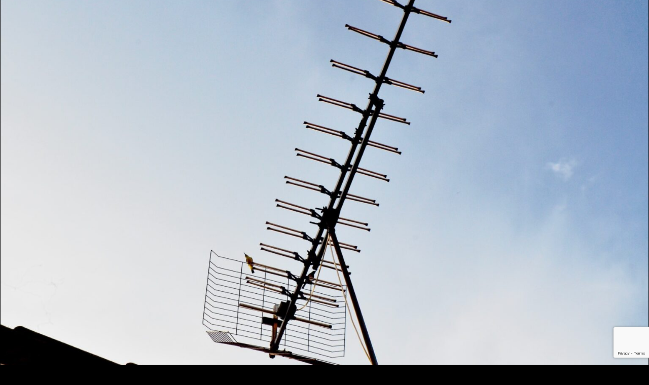

--- FILE ---
content_type: text/html; charset=UTF-8
request_url: https://www.tagawadenko.com/kew-li-wen-zeryeycf94a-unsplash/
body_size: 15938
content:
<!DOCTYPE html>
<html dir="ltr" lang="ja" prefix="og: https://ogp.me/ns#" data-sticky-footer="true">

<head>
			<meta charset="UTF-8">
		<meta name="viewport" content="width=device-width, initial-scale=1, minimum-scale=1, viewport-fit=cover">
		<title>kew-li-wen-zeryEycf94A-unsplash - 【株式会社田川電工】愛媛県松山市・中予の電気工事・エアコン工事・アンテナ工事・太陽光発電工事</title>

		<!-- All in One SEO 4.4.6 - aioseo.com -->
		<meta name="robots" content="max-image-preview:large" />
		<link rel="canonical" href="https://www.tagawadenko.com/kew-li-wen-zeryeycf94a-unsplash/" />
		<meta name="generator" content="All in One SEO (AIOSEO) 4.4.6" />
		<meta property="og:locale" content="ja_JP" />
		<meta property="og:site_name" content="【株式会社田川電工】愛媛県松山市・中予の電気工事・エアコン工事・アンテナ工事・太陽光発電工事 - 松山市の電気工事・エアコン工事・アンテナ工事・太陽光発電" />
		<meta property="og:type" content="article" />
		<meta property="og:title" content="kew-li-wen-zeryEycf94A-unsplash - 【株式会社田川電工】愛媛県松山市・中予の電気工事・エアコン工事・アンテナ工事・太陽光発電工事" />
		<meta property="og:url" content="https://www.tagawadenko.com/kew-li-wen-zeryeycf94a-unsplash/" />
		<meta property="og:image" content="https://tagawadenko.com.testrs.jp/blog/wp-content/uploads/2023/09/atari.jpg" />
		<meta property="og:image:secure_url" content="https://tagawadenko.com.testrs.jp/blog/wp-content/uploads/2023/09/atari.jpg" />
		<meta property="article:published_time" content="2023-09-13T07:06:33+00:00" />
		<meta property="article:modified_time" content="2023-09-13T07:06:33+00:00" />
		<meta name="twitter:card" content="summary_large_image" />
		<meta name="twitter:title" content="kew-li-wen-zeryEycf94A-unsplash - 【株式会社田川電工】愛媛県松山市・中予の電気工事・エアコン工事・アンテナ工事・太陽光発電工事" />
		<meta name="twitter:image" content="http://tagawadenko.com.testrs.jp/blog/wp-content/uploads/2023/09/atari.jpg" />
		<script type="application/ld+json" class="aioseo-schema">
			{"@context":"https:\/\/schema.org","@graph":[{"@type":"BreadcrumbList","@id":"https:\/\/www.tagawadenko.com\/kew-li-wen-zeryeycf94a-unsplash\/#breadcrumblist","itemListElement":[{"@type":"ListItem","@id":"https:\/\/www.tagawadenko.com\/#listItem","position":1,"item":{"@type":"WebPage","@id":"https:\/\/www.tagawadenko.com\/","name":"\u5bb6","description":"\u611b\u5a9b\u770c\u677e\u5c71\u5e02\u3092\u4e2d\u5fc3\u306b\u96fb\u6c17\u5de5\u4e8b\u3001\u30a8\u30a2\u30b3\u30f3\u5de5\u4e8b\u3001\u30a2\u30f3\u30c6\u30ca\u5de5\u4e8b\u3001\u592a\u967d\u5149\u767a\u96fb\u5de5\u4e8b\u306a\u3069\u3092\u624b\u639b\u3051\u308b\u3001\u682a\u5f0f\u4f1a\u793e\u7530\u5ddd\u96fb\u5de5\u306e\u30b5\u30a4\u30c8\u3002\u6c42\u4eba\u30fb\u63a1\u7528\u30fb\u30ea\u30af\u30eb\u30fc\u30c8\u60c5\u5831\u3082\u3002","url":"https:\/\/www.tagawadenko.com\/"},"nextItem":"https:\/\/www.tagawadenko.com\/kew-li-wen-zeryeycf94a-unsplash\/#listItem"},{"@type":"ListItem","@id":"https:\/\/www.tagawadenko.com\/kew-li-wen-zeryeycf94a-unsplash\/#listItem","position":2,"item":{"@type":"WebPage","@id":"https:\/\/www.tagawadenko.com\/kew-li-wen-zeryeycf94a-unsplash\/","name":"kew-li-wen-zeryEycf94A-unsplash","url":"https:\/\/www.tagawadenko.com\/kew-li-wen-zeryeycf94a-unsplash\/"},"previousItem":"https:\/\/www.tagawadenko.com\/#listItem"}]},{"@type":"ItemPage","@id":"https:\/\/www.tagawadenko.com\/kew-li-wen-zeryeycf94a-unsplash\/#itempage","url":"https:\/\/www.tagawadenko.com\/kew-li-wen-zeryeycf94a-unsplash\/","name":"kew-li-wen-zeryEycf94A-unsplash - \u3010\u682a\u5f0f\u4f1a\u793e\u7530\u5ddd\u96fb\u5de5\u3011\u611b\u5a9b\u770c\u677e\u5c71\u5e02\u30fb\u4e2d\u4e88\u306e\u96fb\u6c17\u5de5\u4e8b\u30fb\u30a8\u30a2\u30b3\u30f3\u5de5\u4e8b\u30fb\u30a2\u30f3\u30c6\u30ca\u5de5\u4e8b\u30fb\u592a\u967d\u5149\u767a\u96fb\u5de5\u4e8b","inLanguage":"ja","isPartOf":{"@id":"https:\/\/www.tagawadenko.com\/#website"},"breadcrumb":{"@id":"https:\/\/www.tagawadenko.com\/kew-li-wen-zeryeycf94a-unsplash\/#breadcrumblist"},"author":{"@id":"https:\/\/www.tagawadenko.com\/author\/admin\/#author"},"creator":{"@id":"https:\/\/www.tagawadenko.com\/author\/admin\/#author"},"datePublished":"2023-09-13T07:06:33+09:00","dateModified":"2023-09-13T07:06:33+09:00"},{"@type":"Organization","@id":"https:\/\/www.tagawadenko.com\/#organization","name":"\u3010\u682a\u5f0f\u4f1a\u793e\u7530\u5ddd\u96fb\u5de5\u3011\u611b\u5a9b\u770c\u4e2d\u4e88\u306e\u96fb\u6c17\u5de5\u4e8b\u30fb\u30a8\u30a2\u30b3\u30f3\u5de5\u4e8b\u30fb\u30a2\u30f3\u30c6\u30ca\u5de5\u4e8b\u30fb\u592a\u967d\u5149\u767a\u96fb\u5de5\u4e8b","url":"https:\/\/www.tagawadenko.com\/","logo":{"@type":"ImageObject","url":"https:\/\/www.tagawadenko.com\/wp-content\/uploads\/2023\/09\/kew-li-wen-zeryEycf94A-unsplash.jpg","@id":"https:\/\/www.tagawadenko.com\/#organizationLogo"},"image":{"@id":"https:\/\/www.tagawadenko.com\/#organizationLogo"}},{"@type":"Person","@id":"https:\/\/www.tagawadenko.com\/author\/admin\/#author","url":"https:\/\/www.tagawadenko.com\/author\/admin\/","name":"\u3000"},{"@type":"WebSite","@id":"https:\/\/www.tagawadenko.com\/#website","url":"https:\/\/www.tagawadenko.com\/","name":"\u3010\u682a\u5f0f\u4f1a\u793e\u7530\u5ddd\u96fb\u5de5\u3011\u611b\u5a9b\u770c\u4e2d\u4e88\u306e\u96fb\u6c17\u5de5\u4e8b\u30fb\u30a8\u30a2\u30b3\u30f3\u5de5\u4e8b\u30fb\u30a2\u30f3\u30c6\u30ca\u5de5\u4e8b\u30fb\u592a\u967d\u5149\u767a\u96fb\u5de5\u4e8b","description":"\u677e\u5c71\u5e02\u306e\u96fb\u6c17\u5de5\u4e8b\u30fb\u30a8\u30a2\u30b3\u30f3\u5de5\u4e8b\u30fb\u30a2\u30f3\u30c6\u30ca\u5de5\u4e8b\u30fb\u592a\u967d\u5149\u767a\u96fb","inLanguage":"ja","publisher":{"@id":"https:\/\/www.tagawadenko.com\/#organization"}}]}
		</script>
		<!-- All in One SEO -->

		<meta property="og:title" content="kew-li-wen-zeryEycf94A-unsplash">
		<meta property="og:type" content="article">
		<meta property="og:url" content="https://www.tagawadenko.com/kew-li-wen-zeryeycf94a-unsplash/">
		<meta property="og:image" content="https://www.tagawadenko.com/wp-content/uploads/2023/09/kew-li-wen-zeryEycf94A-unsplash.jpg">
		<meta property="og:site_name" content="【株式会社田川電工】愛媛県松山市・中予の電気工事・エアコン工事・アンテナ工事・太陽光発電工事">
		<meta property="og:description" content="松山市の電気工事・エアコン工事・アンテナ工事・太陽光発電">
		<meta property="og:locale" content="ja_JP">
				<link rel='dns-prefetch' href='//www.google.com' />
<link rel='dns-prefetch' href='//www.googletagmanager.com' />
<link rel="alternate" type="application/rss+xml" title="【株式会社田川電工】愛媛県松山市・中予の電気工事・エアコン工事・アンテナ工事・太陽光発電工事 &raquo; フィード" href="https://www.tagawadenko.com/feed/" />
<link rel="alternate" type="application/rss+xml" title="【株式会社田川電工】愛媛県松山市・中予の電気工事・エアコン工事・アンテナ工事・太陽光発電工事 &raquo; コメントフィード" href="https://www.tagawadenko.com/comments/feed/" />
		<link rel="profile" href="http://gmpg.org/xfn/11">
												<link rel='stylesheet' id='wp-like-me-box-css' href='https://www.tagawadenko.com/wp-content/themes/snow-monkey/vendor/inc2734/wp-like-me-box/src/assets/css/wp-like-me-box.css?ver=1694580278' type='text/css' media='all' />
<link rel='stylesheet' id='slick-carousel-css' href='https://www.tagawadenko.com/wp-content/themes/snow-monkey/vendor/inc2734/wp-awesome-widgets/src/assets/packages/slick-carousel/slick/slick.css?ver=1694580278' type='text/css' media='all' />
<link rel='stylesheet' id='slick-carousel-theme-css' href='https://www.tagawadenko.com/wp-content/themes/snow-monkey/vendor/inc2734/wp-awesome-widgets/src/assets/packages/slick-carousel/slick/slick-theme.css?ver=1694580278' type='text/css' media='all' />
<link rel='stylesheet' id='wp-awesome-widgets-css' href='https://www.tagawadenko.com/wp-content/themes/snow-monkey/vendor/inc2734/wp-awesome-widgets/src/assets/css/app.css?ver=1694580278' type='text/css' media='all' />
<link rel='stylesheet' id='wp-share-buttons-css' href='https://www.tagawadenko.com/wp-content/themes/snow-monkey/vendor/inc2734/wp-share-buttons/src/assets/css/wp-share-buttons.css?ver=1694580278' type='text/css' media='all' />
<link rel='stylesheet' id='wp-pure-css-gallery-css' href='https://www.tagawadenko.com/wp-content/themes/snow-monkey/vendor/inc2734/wp-pure-css-gallery/src/assets/css/wp-pure-css-gallery.css?ver=1694580278' type='text/css' media='all' />
<link rel='stylesheet' id='wp-block-library-css' href='https://www.tagawadenko.com/wp-includes/css/dist/block-library/style.min.css?ver=6.3.7' type='text/css' media='all' />
<link rel='stylesheet' id='wp-oembed-blog-card-css' href='https://www.tagawadenko.com/wp-content/themes/snow-monkey/vendor/inc2734/wp-oembed-blog-card/src/assets/css/app.css?ver=1694580278' type='text/css' media='all' />
<link rel='stylesheet' id='snow-monkey-blocks-section-style-css' href='https://www.tagawadenko.com/wp-content/plugins/snow-monkey-blocks/dist/blocks/section/style.css?ver=6.3.7' type='text/css' media='all' />
<link rel='stylesheet' id='snow-monkey-blocks-section-with-bgimage-style-css' href='https://www.tagawadenko.com/wp-content/plugins/snow-monkey-blocks/dist/blocks/section-with-bgimage/style.css?ver=1694580522' type='text/css' media='all' />
<link rel='stylesheet' id='snow-monkey-blocks-media-text-style-css' href='https://www.tagawadenko.com/wp-content/plugins/snow-monkey-blocks/dist/blocks/media-text/style.css?ver=6.3.7' type='text/css' media='all' />
<link rel='stylesheet' id='spider-css' href='https://www.tagawadenko.com/wp-content/plugins/snow-monkey-blocks/dist/packages/spider/dist/css/spider.css?ver=1694580522' type='text/css' media='all' />
<link rel='stylesheet' id='snow-monkey-blocks-spider-pickup-slider-style-css' href='https://www.tagawadenko.com/wp-content/plugins/snow-monkey-blocks/dist/blocks/spider-pickup-slider/style.css?ver=1694580522' type='text/css' media='all' />
<style id='snow-monkey-blocks-read-more-box-style-inline-css' type='text/css'>
.smb-read-more-box{--smb-read-more-box--content-height:100px;--smb-read-more-box--mask-color:var(--_global--background-color,#fff)}.smb-read-more-box__content{--_transition-duration:var(--_global--transition-duration);--_transition-function-timing:var(--_global--transition-function-timing);--_transition-delay:var(--_global--transition-delay);overflow:hidden;position:relative;transition:height var(--_transition-duration) var(--_transition-function-timing) var(--_transition-delay)}.smb-read-more-box__content[aria-hidden=true]{height:var(--smb-read-more-box--content-height)}.smb-read-more-box__action{display:flex;flex-wrap:wrap;margin-top:var(--_padding-1)}.smb-read-more-box__action.is-content-justification-left{justify-content:start}.smb-read-more-box__action.is-content-justification-center{justify-content:center}.smb-read-more-box__action.is-content-justification-right{justify-content:end}.smb-read-more-box__btn-wrapper.smb-btn-wrapper--full{flex-grow:1}.smb-read-more-box__button{cursor:pointer}.smb-read-more-box--has-mask .smb-read-more-box__content[aria-hidden=true]:after{background:linear-gradient(to bottom,#0000 0,var(--smb-read-more-box--mask-color) 100%);bottom:0;content:"";display:block;height:50px;left:0;position:absolute;right:0}.smb-read-more-box.is-style-ghost .smb-read-more-box__button{--smb-btn--color:var(--smb-btn--style--ghost--color);background-color:initial;border:1px solid var(--smb-btn--style--ghost--border-color)}.smb-read-more-box.is-style-text .smb-read-more-box__button{--smb-btn--background-color:#0000;--smb-btn--color:var(--smb-btn--style--text--color);--smb-btn--padding:0px;border:none}:where(.smb-read-more-box__content.is-layout-constrained>*){--wp--style--global--content-size:100%;--wp--style--global--wide-size:100%}
</style>
<style id='snow-monkey-blocks-grid-style-inline-css' type='text/css'>
.smb-grid{--smb-grid--gap:0px;--smb-grid--column-auto-repeat:auto-fit;--smb-grid--columns:1;--smb-grid--column-min-width:250px;--smb-grid--grid-template-columns:none;--smb-grid--rows:1;--smb-grid--grid-template-rows:none;display:grid;gap:var(--smb-grid--gap)}.smb-grid>*{--smb--justify-self:stretch;--smb--align-self:stretch;--smb--grid-column:auto;--smb--grid-row:auto;align-self:var(--smb--align-self);grid-column:var(--smb--grid-column);grid-row:var(--smb--grid-row);justify-self:var(--smb--justify-self);margin-bottom:0;margin-top:0;min-width:0}.smb-grid--columns\:columns{grid-template-columns:repeat(var(--smb-grid--columns),1fr)}.smb-grid--columns\:min{grid-template-columns:repeat(var(--smb-grid--column-auto-repeat),minmax(min(var(--smb-grid--column-min-width),100%),1fr))}.smb-grid--columns\:free{grid-template-columns:var(--smb-grid--grid-template-columns)}.smb-grid--rows\:rows{grid-template-rows:repeat(var(--smb-grid--rows),1fr)}.smb-grid--rows\:free{grid-template-rows:var(--smb-grid--grid-template-rows)}
</style>
<style id='snow-monkey-blocks-flex-style-inline-css' type='text/css'>
.smb-flex{--smb-flex--box-shadow:none;box-shadow:var(--smb-flex--box-shadow);flex-direction:column}.smb-flex.is-horizontal{flex-direction:row}.smb-flex.is-vertical{flex-direction:column}.smb-flex>*{--smb--flex-grow:0;--smb--flex-shrink:1;--smb--flex-basis:auto;flex-basis:var(--smb--flex-basis);flex-grow:var(--smb--flex-grow);flex-shrink:var(--smb--flex-shrink);min-width:0}.smb-flex.is-layout-flex{gap:0}
</style>
<link rel='stylesheet' id='snow-monkey-blocks-panels-style-css' href='https://www.tagawadenko.com/wp-content/plugins/snow-monkey-blocks/dist/blocks/panels/style.css?ver=6.3.7' type='text/css' media='all' />
<style id='snow-monkey-blocks-box-style-inline-css' type='text/css'>
.smb-box{--smb-box--background-color:#0000;--smb-box--background-image:initial;--smb-box--background-opacity:1;--smb-box--border-color:var(--_lighter-color-gray);--smb-box--border-style:solid;--smb-box--border-width:0px;--smb-box--border-radius:var(--_global--border-radius);--smb-box--box-shadow:initial;--smb-box--color:inherit;--smb-box--padding:var(--_padding1);border-radius:var(--smb-box--border-radius);border-width:0;box-shadow:var(--smb-box--box-shadow);color:var(--smb-box--color);overflow:visible;padding:var(--smb-box--padding);position:relative}.smb-box--p-s{--smb-box--padding:var(--_padding-1)}.smb-box--p-l{--smb-box--padding:var(--_padding2)}.smb-box__background{background-color:var(--smb-box--background-color);background-image:var(--smb-box--background-image);border:var(--smb-box--border-width) var(--smb-box--border-style) var(--smb-box--border-color);border-radius:var(--smb-box--border-radius);bottom:0;display:block;left:0;opacity:var(--smb-box--background-opacity);position:absolute;right:0;top:0}.smb-box__body{position:relative}:where(.smb-box__body.is-layout-constrained>*){--wp--style--global--content-size:100%;--wp--style--global--wide-size:100%}
</style>
<link rel='stylesheet' id='snow-monkey-blocks-btn-style-css' href='https://www.tagawadenko.com/wp-content/plugins/snow-monkey-blocks/dist/blocks/btn/style.css?ver=6.3.7' type='text/css' media='all' />
<link rel='stylesheet' id='snow-monkey-blocks-items-style-css' href='https://www.tagawadenko.com/wp-content/plugins/snow-monkey-blocks/dist/blocks/items/style.css?ver=1694580522' type='text/css' media='all' />
<link rel='stylesheet' id='snow-monkey-blocks-step-style-css' href='https://www.tagawadenko.com/wp-content/plugins/snow-monkey-blocks/dist/blocks/step/style.css?ver=6.3.7' type='text/css' media='all' />
<style id='snow-monkey-blocks-taxonomy-terms-style-inline-css' type='text/css'>
.smb-taxonomy-terms.is-style-tag .smb-taxonomy-terms__list{list-style:none;margin-left:0;padding-left:0}.smb-taxonomy-terms.is-style-tag .smb-taxonomy-terms__item{display:inline-block;margin:4px 4px 4px 0}.smb-taxonomy-terms.is-style-slash .smb-taxonomy-terms__list{display:flex;flex-wrap:wrap;list-style:none;margin-left:0;padding-left:0}.smb-taxonomy-terms.is-style-slash .smb-taxonomy-terms__item{display:inline-block}.smb-taxonomy-terms.is-style-slash .smb-taxonomy-terms__item:not(:last-child):after{content:"/";display:inline-block;margin:0 .5em}
</style>
<link rel='stylesheet' id='snow-monkey-blocks-section-break-the-grid-style-css' href='https://www.tagawadenko.com/wp-content/plugins/snow-monkey-blocks/dist/blocks/section-break-the-grid/style.css?ver=1694580522' type='text/css' media='all' />
<style id='snow-monkey-blocks-container-style-inline-css' type='text/css'>
.smb-container__body{margin-left:auto;margin-right:auto;max-width:100%}.smb-container--no-gutters{padding-left:0!important;padding-right:0!important}:where(.smb-container__body.is-layout-constrained>*){--wp--style--global--content-size:100%;--wp--style--global--wide-size:100%}
</style>
<link rel='stylesheet' id='snow-monkey-blocks-tabs-style-css' href='https://www.tagawadenko.com/wp-content/plugins/snow-monkey-blocks/dist/blocks/tabs/style.css?ver=6.3.7' type='text/css' media='all' />
<link rel='stylesheet' id='snow-monkey-blocks-information-style-css' href='https://www.tagawadenko.com/wp-content/plugins/snow-monkey-blocks/dist/blocks/information/style.css?ver=6.3.7' type='text/css' media='all' />
<style id='snow-monkey-blocks-countdown-style-inline-css' type='text/css'>
.smb-countdown{--smb-countdown--gap:var(--_margin-2);--smb-countdown--numeric-color:currentColor;--smb-countdown--clock-color:currentColor}.smb-countdown__list{align-items:center;align-self:center;display:flex;flex-direction:row;flex-wrap:wrap;list-style-type:none;margin-left:0;padding-left:0}.smb-countdown__list-item{margin:0 var(--smb-countdown--gap);text-align:center}.smb-countdown__list-item:first-child{margin-left:0}.smb-countdown__list-item:last-child{margin-right:0}.smb-countdown__list-item__numeric{--_font-size-level:3;color:var(--smb-countdown--numeric-color);display:block;font-size:var(--_fluid-font-size);font-weight:700;line-height:var(--_line-height)}.smb-countdown__list-item__clock{--_font-size-level:-1;color:var(--smb-countdown--clock-color);display:block;font-size:var(--_font-size);line-height:var(--_line-height)}.smb-countdown .align-center{justify-content:center}.smb-countdown .align-left{justify-content:flex-start}.smb-countdown .align-right{justify-content:flex-end}.is-style-inline .smb-countdown__list-item__clock,.is-style-inline .smb-countdown__list-item__numeric{display:inline}
</style>
<style id='snow-monkey-blocks-evaluation-star-style-inline-css' type='text/css'>
.smb-evaluation-star{--smb-evaluation-star--gap:var(--_margin-2);--smb-evaluation-star--icon-color:#f9bb2d;--smb-evaluation-star--numeric-color:currentColor;align-items:center;display:flex;gap:var(--smb-evaluation-star--gap)}.smb-evaluation-star--title-right .smb-evaluation-star__title{order:1}.smb-evaluation-star__body{display:inline-flex;gap:var(--smb-evaluation-star--gap)}.smb-evaluation-star__numeric{color:var(--smb-evaluation-star--numeric-color);font-weight:700}.smb-evaluation-star__numeric--right{order:1}.smb-evaluation-star__icon{color:var(--smb-evaluation-star--icon-color);display:inline-block}
</style>
<style id='snow-monkey-blocks-faq-style-inline-css' type='text/css'>
.smb-faq{--smb-faq--border-color:var(--_lighter-color-gray);--smb-faq--label-color:initial;--smb-faq--item-gap:var(--_margin1);--smb-faq--item-question-label-color:currentColor;--smb-faq--item-answer-label-color:currentColor;border-top:1px solid var(--smb-faq--border-color)}.smb-faq__item{border-bottom:1px solid var(--smb-faq--border-color);padding:var(--_padding1) 0}.smb-faq__item__answer,.smb-faq__item__question{display:flex;flex-direction:row;flex-wrap:nowrap}.smb-faq__item__answer__label,.smb-faq__item__question__label{--_font-size-level:3;flex:0 0 0%;font-size:var(--_fluid-font-size);font-weight:400;line-height:var(--_line-height);line-height:1.05;margin-right:var(--smb-faq--item-gap);min-width:.8em}.smb-faq__item__answer__body,.smb-faq__item__question__body{flex:1 1 auto}.smb-faq__item__question{font-weight:700;margin:0 0 var(--smb-faq--item-gap)}.smb-faq__item__question__label{color:var(--smb-faq--item-question-label-color)}.smb-faq__item__answer__label{color:var(--smb-faq--item-answer-label-color)}:where(.smb-faq__item__answer__body.is-layout-constrained>*){--wp--style--global--content-size:100%;--wp--style--global--wide-size:100%}
</style>
<link rel='stylesheet' id='snow-monkey-blocks-alert-style-css' href='https://www.tagawadenko.com/wp-content/plugins/snow-monkey-blocks/dist/blocks/alert/style.css?ver=6.3.7' type='text/css' media='all' />
<link rel='stylesheet' id='snow-monkey-blocks-btn-box-style-css' href='https://www.tagawadenko.com/wp-content/plugins/snow-monkey-blocks/dist/blocks/btn-box/style.css?ver=1694580522' type='text/css' media='all' />
<style id='snow-monkey-blocks-testimonial-style-inline-css' type='text/css'>
.smb-testimonial__item{display:flex;flex-direction:row;flex-wrap:nowrap;justify-content:center}.smb-testimonial__item__figure{border-radius:100%;flex:0 0 auto;height:48px;margin-right:var(--_margin-1);margin-top:calc(var(--_half-leading)*1rem);overflow:hidden;width:48px}.smb-testimonial__item__figure img{height:100%;object-fit:cover;object-position:50% 50%;width:100%}.smb-testimonial__item__body{flex:1 1 auto;max-width:100%}.smb-testimonial__item__name{--_font-size-level:-2;font-size:var(--_font-size);line-height:var(--_line-height)}.smb-testimonial__item__name a{color:inherit}.smb-testimonial__item__lede{--_font-size-level:-2;font-size:var(--_font-size);line-height:var(--_line-height)}.smb-testimonial__item__lede a{color:inherit}.smb-testimonial__item__content{--_font-size-level:-1;font-size:var(--_font-size);line-height:var(--_line-height);margin-bottom:var(--_margin-1)}.smb-testimonial__item__content:after{background-color:currentColor;content:"";display:block;height:1px;margin-top:var(--_margin-1);width:2rem}
</style>
<link rel='stylesheet' id='snow-monkey-blocks-spider-slider-style-css' href='https://www.tagawadenko.com/wp-content/plugins/snow-monkey-blocks/dist/blocks/spider-slider/style.css?ver=1694580522' type='text/css' media='all' />
<link rel='stylesheet' id='snow-monkey-blocks-spider-contents-slider-style-css' href='https://www.tagawadenko.com/wp-content/plugins/snow-monkey-blocks/dist/blocks/spider-contents-slider/style.css?ver=1694580522' type='text/css' media='all' />
<link rel='stylesheet' id='snow-monkey-blocks-pricing-table-style-css' href='https://www.tagawadenko.com/wp-content/plugins/snow-monkey-blocks/dist/blocks/pricing-table/style.css?ver=1694580522' type='text/css' media='all' />
<style id='snow-monkey-blocks-rating-box-style-inline-css' type='text/css'>
.smb-rating-box{--smb-rating-box--gap:var(--_margin-1);--smb-rating-box--bar-border-radius:var(--_global--border-radius);--smb-rating-box--bar-background-color:var(--_lighter-color-gray);--smb-rating-box--rating-background-color:#f9bb2d}.smb-rating-box__body>*+*{margin-top:var(--smb-rating-box--gap)}.smb-rating-box__item__title{margin-bottom:var(--_margin-2)}.smb-rating-box__item__evaluation__bar,.smb-rating-box__item__evaluation__rating{border-radius:var(--smb-rating-box--bar-border-radius);height:1rem}.smb-rating-box__item__evaluation__bar{background-color:var(--smb-rating-box--bar-background-color);position:relative}.smb-rating-box__item__evaluation__rating{background-color:var(--smb-rating-box--rating-background-color);left:0;position:absolute;top:0}.smb-rating-box__item__evaluation__numeric{--_font-size-level:-2;font-size:var(--_font-size);line-height:var(--_line-height);position:absolute;right:0;top:-2rem}
</style>
<link rel='stylesheet' id='snow-monkey-blocks-categories-list-style-css' href='https://www.tagawadenko.com/wp-content/plugins/snow-monkey-blocks/dist/blocks/categories-list/style.css?ver=6.3.7' type='text/css' media='all' />
<link rel='stylesheet' id='snow-monkey-blocks-accordion-style-css' href='https://www.tagawadenko.com/wp-content/plugins/snow-monkey-blocks/dist/blocks/accordion/style.css?ver=6.3.7' type='text/css' media='all' />
<style id='snow-monkey-blocks-directory-structure-style-inline-css' type='text/css'>
.smb-directory-structure{--smb-directory-structure--background-color:var(--_lightest-color-gray);--smb-directory-structure--padding:var(--_padding1);--smb-directory-structure--gap:var(--_margin-2);--smb-directory-structure--icon-color:currentColor;background-color:var(--smb-directory-structure--background-color);overflow-x:auto;overflow-y:hidden;padding:var(--smb-directory-structure--padding)}.smb-directory-structure>*+*{margin-top:var(--smb-directory-structure--gap)}.smb-directory-structure__item{--smb-directory-structure--icon-color:currentColor}.smb-directory-structure__item p{align-items:flex-start;display:flex;flex-wrap:nowrap}.smb-directory-structure .fa-fw{color:var(--smb-directory-structure--icon-color);width:auto}.smb-directory-structure__item__name{margin-left:.5em;white-space:nowrap}.smb-directory-structure__item__list{margin-left:1.5em}.smb-directory-structure__item__list>*{margin-top:var(--smb-directory-structure--gap)}
</style>
<style id='snow-monkey-blocks-price-menu-style-inline-css' type='text/css'>
.smb-price-menu{--smb-price-menu--border-color:var(--_lighter-color-gray);--smb-price-menu--item-padding:var(--_padding-1);border-top:1px solid var(--smb-price-menu--border-color)}.smb-price-menu>.smb-price-menu__item{margin-bottom:0;margin-top:0}.smb-price-menu__item{border-bottom:1px solid var(--smb-price-menu--border-color);padding:var(--smb-price-menu--item-padding) 0}@media (min-width:640px){.smb-price-menu__item{align-items:center;display:flex;flex-direction:row;flex-wrap:nowrap;justify-content:space-between}.smb-price-menu__item>*{flex:0 0 auto}}
</style>
<link rel='stylesheet' id='snow-monkey-blocks-section-side-heading-style-css' href='https://www.tagawadenko.com/wp-content/plugins/snow-monkey-blocks/dist/blocks/section-side-heading/style.css?ver=1694580522' type='text/css' media='all' />
<link rel='stylesheet' id='snow-monkey-blocks-hero-header-style-css' href='https://www.tagawadenko.com/wp-content/plugins/snow-monkey-blocks/dist/blocks/hero-header/style.css?ver=6.3.7' type='text/css' media='all' />
<link rel='stylesheet' id='snow-monkey-blocks-section-with-bgvideo-style-css' href='https://www.tagawadenko.com/wp-content/plugins/snow-monkey-blocks/dist/blocks/section-with-bgvideo/style.css?ver=1694580522' type='text/css' media='all' />
<style id='snow-monkey-blocks-list-style-inline-css' type='text/css'>
.smb-list{--smb-list--gap:var(--_margin-2)}.smb-list ul{list-style:none!important}.smb-list ul *>li:first-child,.smb-list ul li+li{margin-top:var(--smb-list--gap)}.smb-list ul>li{position:relative}.smb-list ul>li .smb-list__icon{left:-1.5em;position:absolute}
</style>
<link rel='stylesheet' id='snow-monkey-blocks-balloon-style-css' href='https://www.tagawadenko.com/wp-content/plugins/snow-monkey-blocks/dist/blocks/balloon/style.css?ver=6.3.7' type='text/css' media='all' />
<style id='snow-monkey-blocks-buttons-style-inline-css' type='text/css'>
.smb-buttons{--smb-buttons--gap:var(--_margin1);display:flex;flex-wrap:wrap;gap:var(--smb-buttons--gap)}.smb-buttons.has-text-align-left,.smb-buttons.is-content-justification-left{justify-content:flex-start}.smb-buttons.has-text-align-center,.smb-buttons.is-content-justification-center{justify-content:center}.smb-buttons.has-text-align-right,.smb-buttons.is-content-justification-right{justify-content:flex-end}.smb-buttons.is-content-justification-space-between{justify-content:space-between}.smb-buttons>.smb-btn-wrapper{flex:0 1 auto;margin:0}.smb-buttons>.smb-btn-wrapper--full{flex:1 1 auto}@media not all and (min-width:640px){.smb-buttons>.smb-btn-wrapper--more-wider{flex:1 1 auto}}
</style>
<link rel='stylesheet' id='snow-monkey-forms-control-checkboxes-style-css' href='https://www.tagawadenko.com/wp-content/plugins/snow-monkey-forms/dist/blocks/checkboxes/style.css?ver=6.3.7' type='text/css' media='all' />
<style id='snow-monkey-forms-control-email-style-inline-css' type='text/css'>
.smf-form .smf-item .smf-text-control__control{--_border-radius:var(--_global--border-radius);--_transition-duration:var(--_global--transition-duration);--_transition-function-timing:var(--_global--transition-function-timing);--_transition-delay:var(--_global--transition-delay);background-color:var(--_color-white);border:1px solid var(--_form-control-border-color);border-radius:var(--_border-radius);box-shadow:inset 0 1px 1px rgba(0,0,0,.035);max-width:100%;outline:0;padding:var(--_padding-2);transition:border var(--_transition-duration) var(--_transition-function-timing) var(--_transition-delay)}.smf-form .smf-item .smf-text-control__control:hover{border-color:var(--_form-control-border-color-hover)}.smf-form .smf-item .smf-text-control__control:active,.smf-form .smf-item .smf-text-control__control:focus,.smf-form .smf-item .smf-text-control__control:focus-within,.smf-form .smf-item .smf-text-control__control[aria-selected=true]{border-color:var(--_form-control-border-color-focus)}.smf-form .smf-item .smf-text-control__control>input,.smf-form .smf-item .smf-text-control__control>textarea{border:none;outline:none}.smf-form .smf-item .smf-text-control__control:disabled{background-color:var(--_lightest-color-gray)}textarea.smf-form .smf-item .smf-text-control__control{height:auto;width:100%}
</style>
<link rel='stylesheet' id='snow-monkey-forms-control-file-style-css' href='https://www.tagawadenko.com/wp-content/plugins/snow-monkey-forms/dist/blocks/file/style.css?ver=6.3.7' type='text/css' media='all' />
<style id='snow-monkey-forms-item-style-inline-css' type='text/css'>
.smf-item label{cursor:pointer}.smf-item__description{--_font-size-level:-1;color:var(--_dark-color-gray);font-size:var(--_font-size);line-height:var(--_line-height);margin-top:var(--_margin-2)}
</style>
<link rel='stylesheet' id='snow-monkey-forms-control-radio-buttons-style-css' href='https://www.tagawadenko.com/wp-content/plugins/snow-monkey-forms/dist/blocks/radio-buttons/style.css?ver=6.3.7' type='text/css' media='all' />
<link rel='stylesheet' id='snow-monkey-forms-control-select-style-css' href='https://www.tagawadenko.com/wp-content/plugins/snow-monkey-forms/dist/blocks/select/style.css?ver=6.3.7' type='text/css' media='all' />
<style id='snow-monkey-forms-control-tel-style-inline-css' type='text/css'>
.smf-form .smf-item .smf-text-control__control{--_border-radius:var(--_global--border-radius);--_transition-duration:var(--_global--transition-duration);--_transition-function-timing:var(--_global--transition-function-timing);--_transition-delay:var(--_global--transition-delay);background-color:var(--_color-white);border:1px solid var(--_form-control-border-color);border-radius:var(--_border-radius);box-shadow:inset 0 1px 1px rgba(0,0,0,.035);max-width:100%;outline:0;padding:var(--_padding-2);transition:border var(--_transition-duration) var(--_transition-function-timing) var(--_transition-delay)}.smf-form .smf-item .smf-text-control__control:hover{border-color:var(--_form-control-border-color-hover)}.smf-form .smf-item .smf-text-control__control:active,.smf-form .smf-item .smf-text-control__control:focus,.smf-form .smf-item .smf-text-control__control:focus-within,.smf-form .smf-item .smf-text-control__control[aria-selected=true]{border-color:var(--_form-control-border-color-focus)}.smf-form .smf-item .smf-text-control__control>input,.smf-form .smf-item .smf-text-control__control>textarea{border:none;outline:none}.smf-form .smf-item .smf-text-control__control:disabled{background-color:var(--_lightest-color-gray)}textarea.smf-form .smf-item .smf-text-control__control{height:auto;width:100%}
</style>
<style id='snow-monkey-forms-control-text-style-inline-css' type='text/css'>
.smf-form .smf-item .smf-text-control__control{--_border-radius:var(--_global--border-radius);--_transition-duration:var(--_global--transition-duration);--_transition-function-timing:var(--_global--transition-function-timing);--_transition-delay:var(--_global--transition-delay);background-color:var(--_color-white);border:1px solid var(--_form-control-border-color);border-radius:var(--_border-radius);box-shadow:inset 0 1px 1px rgba(0,0,0,.035);max-width:100%;outline:0;padding:var(--_padding-2);transition:border var(--_transition-duration) var(--_transition-function-timing) var(--_transition-delay)}.smf-form .smf-item .smf-text-control__control:hover{border-color:var(--_form-control-border-color-hover)}.smf-form .smf-item .smf-text-control__control:active,.smf-form .smf-item .smf-text-control__control:focus,.smf-form .smf-item .smf-text-control__control:focus-within,.smf-form .smf-item .smf-text-control__control[aria-selected=true]{border-color:var(--_form-control-border-color-focus)}.smf-form .smf-item .smf-text-control__control>input,.smf-form .smf-item .smf-text-control__control>textarea{border:none;outline:none}.smf-form .smf-item .smf-text-control__control:disabled{background-color:var(--_lightest-color-gray)}textarea.smf-form .smf-item .smf-text-control__control{height:auto;width:100%}
</style>
<style id='snow-monkey-forms-control-textarea-style-inline-css' type='text/css'>
.smf-form .smf-item .smf-textarea-control__control{--_border-radius:var(--_global--border-radius);--_transition-duration:var(--_global--transition-duration);--_transition-function-timing:var(--_global--transition-function-timing);--_transition-delay:var(--_global--transition-delay);background-color:var(--_color-white);border:1px solid var(--_form-control-border-color);border-radius:var(--_border-radius);box-shadow:inset 0 1px 1px rgba(0,0,0,.035);display:block;max-width:100%;outline:0;padding:var(--_padding-2);transition:border var(--_transition-duration) var(--_transition-function-timing) var(--_transition-delay);width:100%}.smf-form .smf-item .smf-textarea-control__control:hover{border-color:var(--_form-control-border-color-hover)}.smf-form .smf-item .smf-textarea-control__control:active,.smf-form .smf-item .smf-textarea-control__control:focus,.smf-form .smf-item .smf-textarea-control__control:focus-within,.smf-form .smf-item .smf-textarea-control__control[aria-selected=true]{border-color:var(--_form-control-border-color-focus)}.smf-form .smf-item .smf-textarea-control__control>input,.smf-form .smf-item .smf-textarea-control__control>textarea{border:none;outline:none}.smf-form .smf-item .smf-textarea-control__control:disabled{background-color:var(--_lightest-color-gray)}textarea.smf-form .smf-item .smf-textarea-control__control{height:auto;width:100%}
</style>
<style id='snow-monkey-forms-control-url-style-inline-css' type='text/css'>
.smf-form .smf-item .smf-text-control__control{--_border-radius:var(--_global--border-radius);--_transition-duration:var(--_global--transition-duration);--_transition-function-timing:var(--_global--transition-function-timing);--_transition-delay:var(--_global--transition-delay);background-color:var(--_color-white);border:1px solid var(--_form-control-border-color);border-radius:var(--_border-radius);box-shadow:inset 0 1px 1px rgba(0,0,0,.035);max-width:100%;outline:0;padding:var(--_padding-2);transition:border var(--_transition-duration) var(--_transition-function-timing) var(--_transition-delay)}.smf-form .smf-item .smf-text-control__control:hover{border-color:var(--_form-control-border-color-hover)}.smf-form .smf-item .smf-text-control__control:active,.smf-form .smf-item .smf-text-control__control:focus,.smf-form .smf-item .smf-text-control__control:focus-within,.smf-form .smf-item .smf-text-control__control[aria-selected=true]{border-color:var(--_form-control-border-color-focus)}.smf-form .smf-item .smf-text-control__control>input,.smf-form .smf-item .smf-text-control__control>textarea{border:none;outline:none}.smf-form .smf-item .smf-text-control__control:disabled{background-color:var(--_lightest-color-gray)}textarea.smf-form .smf-item .smf-text-control__control{height:auto;width:100%}
</style>
<link rel='stylesheet' id='snow-monkey-blocks-css' href='https://www.tagawadenko.com/wp-content/plugins/snow-monkey-blocks/dist/css/blocks.css?ver=1694580522' type='text/css' media='all' />
<link rel='stylesheet' id='snow-monkey-forms-css' href='https://www.tagawadenko.com/wp-content/plugins/snow-monkey-forms/dist/css/app.css?ver=1694580511' type='text/css' media='all' />
<link rel='stylesheet' id='snow-monkey-snow-monkey-forms-app-css' href='https://www.tagawadenko.com/wp-content/themes/snow-monkey/assets/css/dependency/snow-monkey-forms/app.css?ver=1694580278' type='text/css' media='all' />
<link rel='stylesheet' id='snow-monkey-snow-monkey-forms-theme-css' href='https://www.tagawadenko.com/wp-content/themes/snow-monkey/assets/css/dependency/snow-monkey-forms/app-theme.css?ver=1694580278' type='text/css' media='all' />
<link rel='stylesheet' id='snow-monkey-snow-monkey-blocks-app-css' href='https://www.tagawadenko.com/wp-content/themes/snow-monkey/assets/css/dependency/snow-monkey-blocks/app.css?ver=1694580278' type='text/css' media='all' />
<link rel='stylesheet' id='snow-monkey-snow-monkey-blocks-theme-css' href='https://www.tagawadenko.com/wp-content/themes/snow-monkey/assets/css/dependency/snow-monkey-blocks/app-theme.css?ver=1694580278' type='text/css' media='all' />
<style id='global-styles-inline-css' type='text/css'>
body{--wp--preset--color--black: #000000;--wp--preset--color--cyan-bluish-gray: #abb8c3;--wp--preset--color--white: #ffffff;--wp--preset--color--pale-pink: #f78da7;--wp--preset--color--vivid-red: #cf2e2e;--wp--preset--color--luminous-vivid-orange: #ff6900;--wp--preset--color--luminous-vivid-amber: #fcb900;--wp--preset--color--light-green-cyan: #7bdcb5;--wp--preset--color--vivid-green-cyan: #00d084;--wp--preset--color--pale-cyan-blue: #8ed1fc;--wp--preset--color--vivid-cyan-blue: #0693e3;--wp--preset--color--vivid-purple: #9b51e0;--wp--preset--color--sm-accent: var(--accent-color);--wp--preset--color--sm-sub-accent: var(--sub-accent-color);--wp--preset--color--sm-text: var(--_color-text);--wp--preset--color--sm-text-alt: var(--_color-white);--wp--preset--color--sm-lightest-gray: var(--_lightest-color-gray);--wp--preset--color--sm-lighter-gray: var(--_lighter-color-gray);--wp--preset--color--sm-light-gray: var(--_light-color-gray);--wp--preset--color--sm-gray: var(--_color-gray);--wp--preset--color--sm-dark-gray: var(--_dark-color-gray);--wp--preset--color--sm-darker-gray: var(--_darker-color-gray);--wp--preset--color--sm-darkest-gray: var(--_darkest-color-gray);--wp--preset--gradient--vivid-cyan-blue-to-vivid-purple: linear-gradient(135deg,rgba(6,147,227,1) 0%,rgb(155,81,224) 100%);--wp--preset--gradient--light-green-cyan-to-vivid-green-cyan: linear-gradient(135deg,rgb(122,220,180) 0%,rgb(0,208,130) 100%);--wp--preset--gradient--luminous-vivid-amber-to-luminous-vivid-orange: linear-gradient(135deg,rgba(252,185,0,1) 0%,rgba(255,105,0,1) 100%);--wp--preset--gradient--luminous-vivid-orange-to-vivid-red: linear-gradient(135deg,rgba(255,105,0,1) 0%,rgb(207,46,46) 100%);--wp--preset--gradient--very-light-gray-to-cyan-bluish-gray: linear-gradient(135deg,rgb(238,238,238) 0%,rgb(169,184,195) 100%);--wp--preset--gradient--cool-to-warm-spectrum: linear-gradient(135deg,rgb(74,234,220) 0%,rgb(151,120,209) 20%,rgb(207,42,186) 40%,rgb(238,44,130) 60%,rgb(251,105,98) 80%,rgb(254,248,76) 100%);--wp--preset--gradient--blush-light-purple: linear-gradient(135deg,rgb(255,206,236) 0%,rgb(152,150,240) 100%);--wp--preset--gradient--blush-bordeaux: linear-gradient(135deg,rgb(254,205,165) 0%,rgb(254,45,45) 50%,rgb(107,0,62) 100%);--wp--preset--gradient--luminous-dusk: linear-gradient(135deg,rgb(255,203,112) 0%,rgb(199,81,192) 50%,rgb(65,88,208) 100%);--wp--preset--gradient--pale-ocean: linear-gradient(135deg,rgb(255,245,203) 0%,rgb(182,227,212) 50%,rgb(51,167,181) 100%);--wp--preset--gradient--electric-grass: linear-gradient(135deg,rgb(202,248,128) 0%,rgb(113,206,126) 100%);--wp--preset--gradient--midnight: linear-gradient(135deg,rgb(2,3,129) 0%,rgb(40,116,252) 100%);--wp--preset--font-size--small: 13px;--wp--preset--font-size--medium: 20px;--wp--preset--font-size--large: 36px;--wp--preset--font-size--x-large: 42px;--wp--preset--font-size--sm-xs: 0.8rem;--wp--preset--font-size--sm-s: 0.88rem;--wp--preset--font-size--sm-m: 1rem;--wp--preset--font-size--sm-l: 1.14rem;--wp--preset--font-size--sm-xl: 1.33rem;--wp--preset--font-size--sm-2-xl: 1.6rem;--wp--preset--font-size--sm-3-xl: 2rem;--wp--preset--font-size--sm-4-xl: 2.66rem;--wp--preset--font-size--sm-5-xl: 4rem;--wp--preset--font-size--sm-6-xl: 8rem;--wp--preset--spacing--20: var(--_s-2);--wp--preset--spacing--30: var(--_s-1);--wp--preset--spacing--40: var(--_s1);--wp--preset--spacing--50: var(--_s2);--wp--preset--spacing--60: var(--_s3);--wp--preset--spacing--70: var(--_s4);--wp--preset--spacing--80: var(--_s5);--wp--preset--shadow--natural: 6px 6px 9px rgba(0, 0, 0, 0.2);--wp--preset--shadow--deep: 12px 12px 50px rgba(0, 0, 0, 0.4);--wp--preset--shadow--sharp: 6px 6px 0px rgba(0, 0, 0, 0.2);--wp--preset--shadow--outlined: 6px 6px 0px -3px rgba(255, 255, 255, 1), 6px 6px rgba(0, 0, 0, 1);--wp--preset--shadow--crisp: 6px 6px 0px rgba(0, 0, 0, 1);--wp--custom--slim-width: 46rem;--wp--custom--content-max-width: var(--_global--container-max-width);--wp--custom--content-width: var(--wp--custom--content-max-width);--wp--custom--content-wide-width: calc(var(--wp--custom--content-width) + 240px);--wp--custom--has-sidebar-main-basis: var(--wp--custom--slim-width);--wp--custom--has-sidebar-sidebar-basis: 336px;}body { margin: 0;--wp--style--global--content-size: var(--wp--custom--content-width);--wp--style--global--wide-size: var(--wp--custom--content-wide-width); }.wp-site-blocks > .alignleft { float: left; margin-right: 2em; }.wp-site-blocks > .alignright { float: right; margin-left: 2em; }.wp-site-blocks > .aligncenter { justify-content: center; margin-left: auto; margin-right: auto; }:where(.wp-site-blocks) > * { margin-block-start: var(--_margin1); margin-block-end: 0; }:where(.wp-site-blocks) > :first-child:first-child { margin-block-start: 0; }:where(.wp-site-blocks) > :last-child:last-child { margin-block-end: 0; }body { --wp--style--block-gap: var(--_margin1); }:where(body .is-layout-flow)  > :first-child:first-child{margin-block-start: 0;}:where(body .is-layout-flow)  > :last-child:last-child{margin-block-end: 0;}:where(body .is-layout-flow)  > *{margin-block-start: var(--_margin1);margin-block-end: 0;}:where(body .is-layout-constrained)  > :first-child:first-child{margin-block-start: 0;}:where(body .is-layout-constrained)  > :last-child:last-child{margin-block-end: 0;}:where(body .is-layout-constrained)  > *{margin-block-start: var(--_margin1);margin-block-end: 0;}:where(body .is-layout-flex) {gap: var(--_margin1);}:where(body .is-layout-grid) {gap: var(--_margin1);}body .is-layout-flow > .alignleft{float: left;margin-inline-start: 0;margin-inline-end: 2em;}body .is-layout-flow > .alignright{float: right;margin-inline-start: 2em;margin-inline-end: 0;}body .is-layout-flow > .aligncenter{margin-left: auto !important;margin-right: auto !important;}body .is-layout-constrained > .alignleft{float: left;margin-inline-start: 0;margin-inline-end: 2em;}body .is-layout-constrained > .alignright{float: right;margin-inline-start: 2em;margin-inline-end: 0;}body .is-layout-constrained > .aligncenter{margin-left: auto !important;margin-right: auto !important;}body .is-layout-constrained > :where(:not(.alignleft):not(.alignright):not(.alignfull)){max-width: var(--wp--style--global--content-size);margin-left: auto !important;margin-right: auto !important;}body .is-layout-constrained > .alignwide{max-width: var(--wp--style--global--wide-size);}body .is-layout-flex{display: flex;}body .is-layout-flex{flex-wrap: wrap;align-items: center;}body .is-layout-flex > *{margin: 0;}body .is-layout-grid{display: grid;}body .is-layout-grid > *{margin: 0;}body{padding-top: 0px;padding-right: 0px;padding-bottom: 0px;padding-left: 0px;}a:where(:not(.wp-element-button)){color: var(--wp--preset--color--sm-accent);text-decoration: underline;}.wp-element-button, .wp-block-button__link{background-color: var(--wp--preset--color--sm-accent);border-radius: var(--_global--border-radius);border-width: 0;color: var(--wp--preset--color--sm-text-alt);font-family: inherit;font-size: inherit;line-height: inherit;padding-top: calc(var(--_padding-1) * .5);padding-right: var(--_padding-1);padding-bottom: calc(var(--_padding-1) * .5);padding-left: var(--_padding-1);text-decoration: none;}.has-black-color{color: var(--wp--preset--color--black) !important;}.has-cyan-bluish-gray-color{color: var(--wp--preset--color--cyan-bluish-gray) !important;}.has-white-color{color: var(--wp--preset--color--white) !important;}.has-pale-pink-color{color: var(--wp--preset--color--pale-pink) !important;}.has-vivid-red-color{color: var(--wp--preset--color--vivid-red) !important;}.has-luminous-vivid-orange-color{color: var(--wp--preset--color--luminous-vivid-orange) !important;}.has-luminous-vivid-amber-color{color: var(--wp--preset--color--luminous-vivid-amber) !important;}.has-light-green-cyan-color{color: var(--wp--preset--color--light-green-cyan) !important;}.has-vivid-green-cyan-color{color: var(--wp--preset--color--vivid-green-cyan) !important;}.has-pale-cyan-blue-color{color: var(--wp--preset--color--pale-cyan-blue) !important;}.has-vivid-cyan-blue-color{color: var(--wp--preset--color--vivid-cyan-blue) !important;}.has-vivid-purple-color{color: var(--wp--preset--color--vivid-purple) !important;}.has-sm-accent-color{color: var(--wp--preset--color--sm-accent) !important;}.has-sm-sub-accent-color{color: var(--wp--preset--color--sm-sub-accent) !important;}.has-sm-text-color{color: var(--wp--preset--color--sm-text) !important;}.has-sm-text-alt-color{color: var(--wp--preset--color--sm-text-alt) !important;}.has-sm-lightest-gray-color{color: var(--wp--preset--color--sm-lightest-gray) !important;}.has-sm-lighter-gray-color{color: var(--wp--preset--color--sm-lighter-gray) !important;}.has-sm-light-gray-color{color: var(--wp--preset--color--sm-light-gray) !important;}.has-sm-gray-color{color: var(--wp--preset--color--sm-gray) !important;}.has-sm-dark-gray-color{color: var(--wp--preset--color--sm-dark-gray) !important;}.has-sm-darker-gray-color{color: var(--wp--preset--color--sm-darker-gray) !important;}.has-sm-darkest-gray-color{color: var(--wp--preset--color--sm-darkest-gray) !important;}.has-black-background-color{background-color: var(--wp--preset--color--black) !important;}.has-cyan-bluish-gray-background-color{background-color: var(--wp--preset--color--cyan-bluish-gray) !important;}.has-white-background-color{background-color: var(--wp--preset--color--white) !important;}.has-pale-pink-background-color{background-color: var(--wp--preset--color--pale-pink) !important;}.has-vivid-red-background-color{background-color: var(--wp--preset--color--vivid-red) !important;}.has-luminous-vivid-orange-background-color{background-color: var(--wp--preset--color--luminous-vivid-orange) !important;}.has-luminous-vivid-amber-background-color{background-color: var(--wp--preset--color--luminous-vivid-amber) !important;}.has-light-green-cyan-background-color{background-color: var(--wp--preset--color--light-green-cyan) !important;}.has-vivid-green-cyan-background-color{background-color: var(--wp--preset--color--vivid-green-cyan) !important;}.has-pale-cyan-blue-background-color{background-color: var(--wp--preset--color--pale-cyan-blue) !important;}.has-vivid-cyan-blue-background-color{background-color: var(--wp--preset--color--vivid-cyan-blue) !important;}.has-vivid-purple-background-color{background-color: var(--wp--preset--color--vivid-purple) !important;}.has-sm-accent-background-color{background-color: var(--wp--preset--color--sm-accent) !important;}.has-sm-sub-accent-background-color{background-color: var(--wp--preset--color--sm-sub-accent) !important;}.has-sm-text-background-color{background-color: var(--wp--preset--color--sm-text) !important;}.has-sm-text-alt-background-color{background-color: var(--wp--preset--color--sm-text-alt) !important;}.has-sm-lightest-gray-background-color{background-color: var(--wp--preset--color--sm-lightest-gray) !important;}.has-sm-lighter-gray-background-color{background-color: var(--wp--preset--color--sm-lighter-gray) !important;}.has-sm-light-gray-background-color{background-color: var(--wp--preset--color--sm-light-gray) !important;}.has-sm-gray-background-color{background-color: var(--wp--preset--color--sm-gray) !important;}.has-sm-dark-gray-background-color{background-color: var(--wp--preset--color--sm-dark-gray) !important;}.has-sm-darker-gray-background-color{background-color: var(--wp--preset--color--sm-darker-gray) !important;}.has-sm-darkest-gray-background-color{background-color: var(--wp--preset--color--sm-darkest-gray) !important;}.has-black-border-color{border-color: var(--wp--preset--color--black) !important;}.has-cyan-bluish-gray-border-color{border-color: var(--wp--preset--color--cyan-bluish-gray) !important;}.has-white-border-color{border-color: var(--wp--preset--color--white) !important;}.has-pale-pink-border-color{border-color: var(--wp--preset--color--pale-pink) !important;}.has-vivid-red-border-color{border-color: var(--wp--preset--color--vivid-red) !important;}.has-luminous-vivid-orange-border-color{border-color: var(--wp--preset--color--luminous-vivid-orange) !important;}.has-luminous-vivid-amber-border-color{border-color: var(--wp--preset--color--luminous-vivid-amber) !important;}.has-light-green-cyan-border-color{border-color: var(--wp--preset--color--light-green-cyan) !important;}.has-vivid-green-cyan-border-color{border-color: var(--wp--preset--color--vivid-green-cyan) !important;}.has-pale-cyan-blue-border-color{border-color: var(--wp--preset--color--pale-cyan-blue) !important;}.has-vivid-cyan-blue-border-color{border-color: var(--wp--preset--color--vivid-cyan-blue) !important;}.has-vivid-purple-border-color{border-color: var(--wp--preset--color--vivid-purple) !important;}.has-sm-accent-border-color{border-color: var(--wp--preset--color--sm-accent) !important;}.has-sm-sub-accent-border-color{border-color: var(--wp--preset--color--sm-sub-accent) !important;}.has-sm-text-border-color{border-color: var(--wp--preset--color--sm-text) !important;}.has-sm-text-alt-border-color{border-color: var(--wp--preset--color--sm-text-alt) !important;}.has-sm-lightest-gray-border-color{border-color: var(--wp--preset--color--sm-lightest-gray) !important;}.has-sm-lighter-gray-border-color{border-color: var(--wp--preset--color--sm-lighter-gray) !important;}.has-sm-light-gray-border-color{border-color: var(--wp--preset--color--sm-light-gray) !important;}.has-sm-gray-border-color{border-color: var(--wp--preset--color--sm-gray) !important;}.has-sm-dark-gray-border-color{border-color: var(--wp--preset--color--sm-dark-gray) !important;}.has-sm-darker-gray-border-color{border-color: var(--wp--preset--color--sm-darker-gray) !important;}.has-sm-darkest-gray-border-color{border-color: var(--wp--preset--color--sm-darkest-gray) !important;}.has-vivid-cyan-blue-to-vivid-purple-gradient-background{background: var(--wp--preset--gradient--vivid-cyan-blue-to-vivid-purple) !important;}.has-light-green-cyan-to-vivid-green-cyan-gradient-background{background: var(--wp--preset--gradient--light-green-cyan-to-vivid-green-cyan) !important;}.has-luminous-vivid-amber-to-luminous-vivid-orange-gradient-background{background: var(--wp--preset--gradient--luminous-vivid-amber-to-luminous-vivid-orange) !important;}.has-luminous-vivid-orange-to-vivid-red-gradient-background{background: var(--wp--preset--gradient--luminous-vivid-orange-to-vivid-red) !important;}.has-very-light-gray-to-cyan-bluish-gray-gradient-background{background: var(--wp--preset--gradient--very-light-gray-to-cyan-bluish-gray) !important;}.has-cool-to-warm-spectrum-gradient-background{background: var(--wp--preset--gradient--cool-to-warm-spectrum) !important;}.has-blush-light-purple-gradient-background{background: var(--wp--preset--gradient--blush-light-purple) !important;}.has-blush-bordeaux-gradient-background{background: var(--wp--preset--gradient--blush-bordeaux) !important;}.has-luminous-dusk-gradient-background{background: var(--wp--preset--gradient--luminous-dusk) !important;}.has-pale-ocean-gradient-background{background: var(--wp--preset--gradient--pale-ocean) !important;}.has-electric-grass-gradient-background{background: var(--wp--preset--gradient--electric-grass) !important;}.has-midnight-gradient-background{background: var(--wp--preset--gradient--midnight) !important;}.has-small-font-size{font-size: var(--wp--preset--font-size--small) !important;}.has-medium-font-size{font-size: var(--wp--preset--font-size--medium) !important;}.has-large-font-size{font-size: var(--wp--preset--font-size--large) !important;}.has-x-large-font-size{font-size: var(--wp--preset--font-size--x-large) !important;}.has-sm-xs-font-size{font-size: var(--wp--preset--font-size--sm-xs) !important;}.has-sm-s-font-size{font-size: var(--wp--preset--font-size--sm-s) !important;}.has-sm-m-font-size{font-size: var(--wp--preset--font-size--sm-m) !important;}.has-sm-l-font-size{font-size: var(--wp--preset--font-size--sm-l) !important;}.has-sm-xl-font-size{font-size: var(--wp--preset--font-size--sm-xl) !important;}.has-sm-2-xl-font-size{font-size: var(--wp--preset--font-size--sm-2-xl) !important;}.has-sm-3-xl-font-size{font-size: var(--wp--preset--font-size--sm-3-xl) !important;}.has-sm-4-xl-font-size{font-size: var(--wp--preset--font-size--sm-4-xl) !important;}.has-sm-5-xl-font-size{font-size: var(--wp--preset--font-size--sm-5-xl) !important;}.has-sm-6-xl-font-size{font-size: var(--wp--preset--font-size--sm-6-xl) !important;}
.wp-block-navigation a:where(:not(.wp-element-button)){color: inherit;}
.wp-block-pullquote{border-top-color: currentColor;border-top-width: 4px;border-top-style: solid;border-bottom-color: currentColor;border-bottom-width: 4px;border-bottom-style: solid;font-size: 1.5em;font-style: italic;font-weight: bold;line-height: 1.6;padding-top: var(--_padding2);padding-bottom: var(--_padding2);}
.wp-block-code{background-color: var(--wp--preset--color--sm-lightest-gray);border-radius: var(--_global--border-radius);border-color: var(--wp--preset--color--sm-lighter-gray);border-width: 1px;border-style: solid;padding-top: var(--_padding1);padding-right: var(--_padding1);padding-bottom: var(--_padding1);padding-left: var(--_padding1);}
.wp-block-search .wp-element-button,.wp-block-search  .wp-block-button__link{background-color: var(--wp--preset--color--sm-text-alt);border-width: 1px;color: var(--wp--preset--color--sm-text);padding-top: var(--_padding-2);padding-right: var(--_padding-2);padding-bottom: var(--_padding-2);padding-left: var(--_padding-2);}
.wp-block-social-links-is-layout-flow > :first-child:first-child{margin-block-start: 0;}.wp-block-social-links-is-layout-flow > :last-child:last-child{margin-block-end: 0;}.wp-block-social-links-is-layout-flow > *{margin-block-start: var(--_margin-1);margin-block-end: 0;}.wp-block-social-links-is-layout-constrained > :first-child:first-child{margin-block-start: 0;}.wp-block-social-links-is-layout-constrained > :last-child:last-child{margin-block-end: 0;}.wp-block-social-links-is-layout-constrained > *{margin-block-start: var(--_margin-1);margin-block-end: 0;}.wp-block-social-links-is-layout-flex{gap: var(--_margin-1);}.wp-block-social-links-is-layout-grid{gap: var(--_margin-1);}
.wp-block-table > table{border-color: var(--wp--preset--color--sm-lighter-gray);}
</style>
<link rel='stylesheet' id='snow-monkey-blocks-background-parallax-css' href='https://www.tagawadenko.com/wp-content/plugins/snow-monkey-blocks/dist/css/background-parallax.css?ver=1694580522' type='text/css' media='all' />
<link rel='stylesheet' id='snow-monkey-editor-css' href='https://www.tagawadenko.com/wp-content/plugins/snow-monkey-editor/dist/css/app.css?ver=1694580477' type='text/css' media='all' />
<link rel='stylesheet' id='xo-slider-css' href='https://www.tagawadenko.com/wp-content/plugins/xo-liteslider/css/base.min.css?ver=3.7.4' type='text/css' media='all' />
<link rel='stylesheet' id='xo-swiper-css' href='https://www.tagawadenko.com/wp-content/plugins/xo-liteslider/assets/vendor/swiper/swiper-bundle.min.css?ver=3.7.4' type='text/css' media='all' />
<link rel='stylesheet' id='snow-monkey-app-css' href='https://www.tagawadenko.com/wp-content/themes/snow-monkey/assets/css/app/app.css?ver=1694580278' type='text/css' media='all' />
<style id='snow-monkey-app-inline-css' type='text/css'>
:root { --_margin-scale: 1;--_space: 1.8rem;--_space-unitless: 1.8;--accent-color: #19b2ea;--wp--preset--color--accent-color: var(--accent-color);--dark-accent-color: #0d6d90;--light-accent-color: #76d1f3;--lighter-accent-color: #b6e6f8;--lightest-accent-color: #c6ecfa;--sub-accent-color: #eeee22;--wp--preset--color--sub-accent-color: var(--sub-accent-color);--dark-sub-accent-color: #9e9e0c;--light-sub-accent-color: #f5f581;--lighter-sub-accent-color: #fafac1;--lightest-sub-accent-color: #fbfbd1;--_half-leading: 0.4;--font-family: system-ui,-apple-system,BlinkMacSystemFont,"ヒラギノ角ゴ W3",sans-serif;--_global--font-family: var(--font-family);--_global--font-size-px: 16px }
html { letter-spacing: 0.05rem }
input[type="email"],input[type="number"],input[type="password"],input[type="search"],input[type="tel"],input[type="text"],input[type="url"],textarea { font-size: 16px }
.p-infobar__inner { background-color: #19b2ea }
.p-infobar__content { color: #fff }
</style>
<link rel='stylesheet' id='snow-monkey-theme-css' href='https://www.tagawadenko.com/wp-content/themes/snow-monkey/assets/css/app/app-theme.css?ver=1694580278' type='text/css' media='all' />
<style id='snow-monkey-theme-inline-css' type='text/css'>
:root { --entry-content-h2-background-color: #f7f7f7;--entry-content-h2-padding: calc(var(--_space) * 0.25) calc(var(--_space) * 0.25) calc(var(--_space) * 0.25) calc(var(--_space) * 0.5);--entry-content-h3-border-bottom: 1px solid #eee;--entry-content-h3-padding: 0 0 calc(var(--_space) * 0.25);--widget-title-display: flex;--widget-title-flex-direction: row;--widget-title-align-items: center;--widget-title-justify-content: center;--widget-title-pseudo-display: block;--widget-title-pseudo-content: "";--widget-title-pseudo-height: 1px;--widget-title-pseudo-background-color: #111;--widget-title-pseudo-flex: 1 0 0%;--widget-title-pseudo-min-width: 20px;--widget-title-before-margin-right: .5em;--widget-title-after-margin-left: .5em }
body { --entry-content-h2-border-left: 1px solid var(--wp--preset--color--sm-accent) }
</style>
<style id='snow-monkey-inline-css' type='text/css'>
.c-site-branding__title .custom-logo { width: 100px; }@media (min-width: 64em) { .c-site-branding__title .custom-logo { width: 200px; } }
</style>
<link rel='stylesheet' id='snow-monkey-block-library-app-css' href='https://www.tagawadenko.com/wp-content/themes/snow-monkey/assets/css/block-library/app.css?ver=1694580278' type='text/css' media='all' />
<link rel='stylesheet' id='snow-monkey-block-library-theme-css' href='https://www.tagawadenko.com/wp-content/themes/snow-monkey/assets/css/block-library/app-theme.css?ver=1694580278' type='text/css' media='all' />
<link rel='stylesheet' id='snow-monkey-custom-widgets-app-css' href='https://www.tagawadenko.com/wp-content/themes/snow-monkey/assets/css/custom-widgets/app.css?ver=1694580278' type='text/css' media='all' />
<link rel='stylesheet' id='snow-monkey-custom-widgets-theme-css' href='https://www.tagawadenko.com/wp-content/themes/snow-monkey/assets/css/custom-widgets/app-theme.css?ver=1694580278' type='text/css' media='all' />
<style id='snow-monkey-custom-widgets-inline-css' type='text/css'>
.wpaw-site-branding__logo .custom-logo { width: 100px; }@media (min-width: 64em) { .wpaw-site-branding__logo .custom-logo { width: 200px; } }
</style>
<script type='text/javascript' src='https://www.tagawadenko.com/wp-content/themes/snow-monkey/vendor/inc2734/wp-contents-outline/src/assets/packages/@inc2734/contents-outline/dist/index.js?ver=1694580278' id='contents-outline-js' defer data-wp-strategy='defer'></script>
<script type='text/javascript' src='https://www.tagawadenko.com/wp-content/themes/snow-monkey/vendor/inc2734/wp-contents-outline/src/assets/js/app.js?ver=1694580278' id='wp-contents-outline-js' defer data-wp-strategy='defer'></script>
<script type='text/javascript' id='wp-share-buttons-js-extra'>
/* <![CDATA[ */
var inc2734_wp_share_buttons = {"copy_success":"\u30b3\u30d4\u30fc\u3057\u307e\u3057\u305f\uff01","copy_failed":"\u30b3\u30d4\u30fc\u306b\u5931\u6557\u3057\u307e\u3057\u305f\uff01"};
/* ]]> */
</script>
<script type='text/javascript' src='https://www.tagawadenko.com/wp-content/themes/snow-monkey/vendor/inc2734/wp-share-buttons/src/assets/js/wp-share-buttons.js?ver=1694580278' id='wp-share-buttons-js' defer data-wp-strategy='defer'></script>
<script type='text/javascript' id='wp-oembed-blog-card-js-extra'>
/* <![CDATA[ */
var WP_OEMBED_BLOG_CARD = {"endpoint":"https:\/\/www.tagawadenko.com\/wp-json\/wp-oembed-blog-card\/v1"};
/* ]]> */
</script>
<script type='text/javascript' src='https://www.tagawadenko.com/wp-content/themes/snow-monkey/vendor/inc2734/wp-oembed-blog-card/src/assets/js/app.js?ver=1694580278' id='wp-oembed-blog-card-js' defer data-wp-strategy='defer'></script>
<script type='text/javascript' src='https://www.tagawadenko.com/wp-content/plugins/snow-monkey-blocks/dist/packages/spider/dist/js/spider.js?ver=1694580522' id='spider-js' defer data-wp-strategy='defer'></script>
<script type='text/javascript' src='https://www.tagawadenko.com/wp-content/themes/snow-monkey/assets/js/dependency/snow-monkey-blocks/app.js?ver=1694580278' id='snow-monkey-snow-monkey-blocks-js' defer data-wp-strategy='defer'></script>
<script type='text/javascript' src='https://www.tagawadenko.com/wp-content/plugins/snow-monkey-editor/dist/js/app.js?ver=1694580477' id='snow-monkey-editor-js' defer data-wp-strategy='defer'></script>
<script type='text/javascript' src='https://www.googletagmanager.com/gtag/js?id=G-JM55WV9FNM&#038;ver=1' id='inc2734-wp-seo-google-analytics-js'></script>
<script id="inc2734-wp-seo-google-analytics-js-after" type="text/javascript">
window.dataLayer = window.dataLayer || []; function gtag(){dataLayer.push(arguments)}; gtag('js', new Date()); gtag('config', 'G-JM55WV9FNM');
</script>
<script type='text/javascript' src='https://www.tagawadenko.com/wp-content/themes/snow-monkey/assets/js/widgets.js?ver=1694580278' id='snow-monkey-widgets-js' defer data-wp-strategy='defer'></script>
<script type='text/javascript' src='https://www.tagawadenko.com/wp-content/themes/snow-monkey/assets/js/sidebar-sticky-widget-area.js?ver=1694580278' id='snow-monkey-sidebar-sticky-widget-area-js' defer data-wp-strategy='defer'></script>
<script type='text/javascript' src='https://www.tagawadenko.com/wp-content/themes/snow-monkey/assets/js/smooth-scroll.js?ver=1694580278' id='snow-monkey-smooth-scroll-js' defer data-wp-strategy='defer'></script>
<script type='text/javascript' id='snow-monkey-js-extra'>
/* <![CDATA[ */
var snow_monkey = {"home_url":"https:\/\/www.tagawadenko.com","children_expander_open_label":"\u30b5\u30d6\u30e1\u30cb\u30e5\u30fc\u3092\u958b\u304f","children_expander_close_label":"\u30b5\u30d6\u30e1\u30cb\u30e5\u30fc\u3092\u9589\u3058\u308b"};
var inc2734_wp_share_buttons_facebook = {"endpoint":"https:\/\/www.tagawadenko.com\/wp-admin\/admin-ajax.php","action":"inc2734_wp_share_buttons_facebook","_ajax_nonce":"3566820876"};
var inc2734_wp_share_buttons_twitter = {"endpoint":"https:\/\/www.tagawadenko.com\/wp-admin\/admin-ajax.php","action":"inc2734_wp_share_buttons_twitter","_ajax_nonce":"d19aab0c0e"};
var inc2734_wp_share_buttons_hatena = {"endpoint":"https:\/\/www.tagawadenko.com\/wp-admin\/admin-ajax.php","action":"inc2734_wp_share_buttons_hatena","_ajax_nonce":"91e24adfca"};
var inc2734_wp_share_buttons_feedly = {"endpoint":"https:\/\/www.tagawadenko.com\/wp-admin\/admin-ajax.php","action":"inc2734_wp_share_buttons_feedly","_ajax_nonce":"6e62faca7b"};
/* ]]> */
</script>
<script type='text/javascript' src='https://www.tagawadenko.com/wp-content/themes/snow-monkey/assets/js/app.js?ver=1694580278' id='snow-monkey-js' defer data-wp-strategy='defer'></script>
<script type='text/javascript' src='https://www.tagawadenko.com/wp-content/themes/snow-monkey/assets/packages/fontawesome-free/js/all.min.js?ver=1694580278' id='fontawesome6-js' defer data-wp-strategy='defer'></script>
<script type='text/javascript' src='https://www.tagawadenko.com/wp-content/themes/snow-monkey/assets/js/hash-nav.js?ver=1694580278' id='snow-monkey-hash-nav-js' defer data-wp-strategy='defer'></script>
<script type='text/javascript' src='https://www.tagawadenko.com/wp-content/themes/snow-monkey/assets/js/drop-nav.js?ver=1694580278' id='snow-monkey-drop-nav-js' defer data-wp-strategy='defer'></script>
<script type='text/javascript' src='https://www.tagawadenko.com/wp-content/themes/snow-monkey/assets/js/page-top.js?ver=1694580278' id='snow-monkey-page-top-js' defer data-wp-strategy='defer'></script>
<script type='text/javascript' src='https://www.tagawadenko.com/wp-content/themes/snow-monkey/assets/js/footer-sticky-nav.js?ver=1694580278' id='snow-monkey-footer-sticky-nav-js' defer data-wp-strategy='defer'></script>
<script type='text/javascript' src='https://www.tagawadenko.com/wp-content/themes/snow-monkey/assets/js/global-nav.js?ver=1694580278' id='snow-monkey-global-nav-js' defer data-wp-strategy='defer'></script>
<link rel="https://api.w.org/" href="https://www.tagawadenko.com/wp-json/" /><link rel="alternate" type="application/json" href="https://www.tagawadenko.com/wp-json/wp/v2/media/27" /><link rel="EditURI" type="application/rsd+xml" title="RSD" href="https://www.tagawadenko.com/xmlrpc.php?rsd" />
<meta name="generator" content="WordPress 6.3.7" />
<link rel='shortlink' href='https://www.tagawadenko.com/?p=27' />
<link rel="alternate" type="application/json+oembed" href="https://www.tagawadenko.com/wp-json/oembed/1.0/embed?url=https%3A%2F%2Fwww.tagawadenko.com%2Fkew-li-wen-zeryeycf94a-unsplash%2F" />
<link rel="alternate" type="text/xml+oembed" href="https://www.tagawadenko.com/wp-json/oembed/1.0/embed?url=https%3A%2F%2Fwww.tagawadenko.com%2Fkew-li-wen-zeryeycf94a-unsplash%2F&#038;format=xml" />

<link rel='stylesheet' id='104-css' href='//www.tagawadenko.com/wp-content/uploads/custom-css-js/104.css?v=2190' type="text/css" media='all' />
		<meta name="google-site-verification" content="oEB_TU-1UA-Ao186nAcXW7vpeiX5RH7YvUqkM-e5bvs">
				<script type="application/ld+json">
			{"@context":"http:\/\/schema.org","@type":"Article","headline":"kew-li-wen-zeryEycf94A-unsplash","author":{"@type":"Person","name":"\u3000"},"publisher":{"@type":"Organization","url":"https:\/\/www.tagawadenko.com","name":"\u3010\u682a\u5f0f\u4f1a\u793e\u7530\u5ddd\u96fb\u5de5\u3011\u611b\u5a9b\u770c\u677e\u5c71\u5e02\u30fb\u4e2d\u4e88\u306e\u96fb\u6c17\u5de5\u4e8b\u30fb\u30a8\u30a2\u30b3\u30f3\u5de5\u4e8b\u30fb\u30a2\u30f3\u30c6\u30ca\u5de5\u4e8b\u30fb\u592a\u967d\u5149\u767a\u96fb\u5de5\u4e8b","logo":{"@type":"ImageObject","url":"https:\/\/www.tagawadenko.com\/wp-content\/uploads\/2023\/09\/logo-m.png"}},"mainEntityOfPage":{"@type":"WebPage","@id":"https:\/\/www.tagawadenko.com\/kew-li-wen-zeryeycf94a-unsplash\/"},"image":{"@type":"ImageObject","url":"https:\/\/www.tagawadenko.com\/wp-content\/uploads\/2023\/09\/kew-li-wen-zeryEycf94A-unsplash.jpg"},"datePublished":"2023-09-13T16:06:33+09:00","dateModified":"2023-09-13T16:06:33+09:00","description":"\u677e\u5c71\u5e02\u306e\u96fb\u6c17\u5de5\u4e8b\u30fb\u30a8\u30a2\u30b3\u30f3\u5de5\u4e8b\u30fb\u30a2\u30f3\u30c6\u30ca\u5de5\u4e8b\u30fb\u592a\u967d\u5149\u767a\u96fb"}		</script>
				<meta name="thumbnail" content="https://www.tagawadenko.com/wp-content/uploads/2023/09/kew-li-wen-zeryEycf94A-unsplash.jpg">
							<meta name="twitter:card" content="summary">
		
				<link rel="icon" href="https://www.tagawadenko.com/wp-content/uploads/2023/09/cropped-fabi-32x32.png" sizes="32x32" />
<link rel="icon" href="https://www.tagawadenko.com/wp-content/uploads/2023/09/cropped-fabi-192x192.png" sizes="192x192" />
<link rel="apple-touch-icon" href="https://www.tagawadenko.com/wp-content/uploads/2023/09/cropped-fabi-180x180.png" />
<meta name="msapplication-TileImage" content="https://www.tagawadenko.com/wp-content/uploads/2023/09/cropped-fabi-270x270.png" />
		<style type="text/css" id="wp-custom-css">
			.l-footer-widget-area__item:nth-child(3) figure {
	max-width:150px
}

.l-footer-widget-area__item:nth-child(3) figure img {
  width:100%
}		</style>
		</head>

<body class="attachment attachment-template-default single single-attachment postid-27 attachmentid-27 attachment-jpeg wp-custom-logo l-body--blank l-body" id="body"
	data-has-sidebar="false"
	data-is-full-template="true"
	data-is-slim-width="false"
	ontouchstart=""
	>

			<div id="page-start"></div>
			
	<div class="l-container">
		<div class="l-contents" role="document">
			<div class="l-contents__body">
				<div class="l-contents__full-container c-full-container">
					<div class="l-contents__inner">
						<img width="2400" height="1590" src="https://www.tagawadenko.com/wp-content/uploads/2023/09/kew-li-wen-zeryEycf94A-unsplash.jpg" class="attachment-full size-full" alt="" decoding="async" loading="lazy" srcset="https://www.tagawadenko.com/wp-content/uploads/2023/09/kew-li-wen-zeryEycf94A-unsplash.jpg 2400w, https://www.tagawadenko.com/wp-content/uploads/2023/09/kew-li-wen-zeryEycf94A-unsplash-300x199.jpg 300w, https://www.tagawadenko.com/wp-content/uploads/2023/09/kew-li-wen-zeryEycf94A-unsplash-1024x678.jpg 1024w, https://www.tagawadenko.com/wp-content/uploads/2023/09/kew-li-wen-zeryEycf94A-unsplash-768x509.jpg 768w, https://www.tagawadenko.com/wp-content/uploads/2023/09/kew-li-wen-zeryEycf94A-unsplash-1536x1018.jpg 1536w, https://www.tagawadenko.com/wp-content/uploads/2023/09/kew-li-wen-zeryEycf94A-unsplash-1920x1272.jpg 1920w" sizes="(max-width: 2400px) 100vw, 2400px" />					</div>
				</div>
			</div>
		</div>
	</div>

<script type="text/javascript">
window._wpemojiSettings = {"baseUrl":"https:\/\/s.w.org\/images\/core\/emoji\/14.0.0\/72x72\/","ext":".png","svgUrl":"https:\/\/s.w.org\/images\/core\/emoji\/14.0.0\/svg\/","svgExt":".svg","source":{"concatemoji":"https:\/\/www.tagawadenko.com\/wp-includes\/js\/wp-emoji-release.min.js?ver=6.3.7"}};
/*! This file is auto-generated */
!function(i,n){var o,s,e;function c(e){try{var t={supportTests:e,timestamp:(new Date).valueOf()};sessionStorage.setItem(o,JSON.stringify(t))}catch(e){}}function p(e,t,n){e.clearRect(0,0,e.canvas.width,e.canvas.height),e.fillText(t,0,0);var t=new Uint32Array(e.getImageData(0,0,e.canvas.width,e.canvas.height).data),r=(e.clearRect(0,0,e.canvas.width,e.canvas.height),e.fillText(n,0,0),new Uint32Array(e.getImageData(0,0,e.canvas.width,e.canvas.height).data));return t.every(function(e,t){return e===r[t]})}function u(e,t,n){switch(t){case"flag":return n(e,"\ud83c\udff3\ufe0f\u200d\u26a7\ufe0f","\ud83c\udff3\ufe0f\u200b\u26a7\ufe0f")?!1:!n(e,"\ud83c\uddfa\ud83c\uddf3","\ud83c\uddfa\u200b\ud83c\uddf3")&&!n(e,"\ud83c\udff4\udb40\udc67\udb40\udc62\udb40\udc65\udb40\udc6e\udb40\udc67\udb40\udc7f","\ud83c\udff4\u200b\udb40\udc67\u200b\udb40\udc62\u200b\udb40\udc65\u200b\udb40\udc6e\u200b\udb40\udc67\u200b\udb40\udc7f");case"emoji":return!n(e,"\ud83e\udef1\ud83c\udffb\u200d\ud83e\udef2\ud83c\udfff","\ud83e\udef1\ud83c\udffb\u200b\ud83e\udef2\ud83c\udfff")}return!1}function f(e,t,n){var r="undefined"!=typeof WorkerGlobalScope&&self instanceof WorkerGlobalScope?new OffscreenCanvas(300,150):i.createElement("canvas"),a=r.getContext("2d",{willReadFrequently:!0}),o=(a.textBaseline="top",a.font="600 32px Arial",{});return e.forEach(function(e){o[e]=t(a,e,n)}),o}function t(e){var t=i.createElement("script");t.src=e,t.defer=!0,i.head.appendChild(t)}"undefined"!=typeof Promise&&(o="wpEmojiSettingsSupports",s=["flag","emoji"],n.supports={everything:!0,everythingExceptFlag:!0},e=new Promise(function(e){i.addEventListener("DOMContentLoaded",e,{once:!0})}),new Promise(function(t){var n=function(){try{var e=JSON.parse(sessionStorage.getItem(o));if("object"==typeof e&&"number"==typeof e.timestamp&&(new Date).valueOf()<e.timestamp+604800&&"object"==typeof e.supportTests)return e.supportTests}catch(e){}return null}();if(!n){if("undefined"!=typeof Worker&&"undefined"!=typeof OffscreenCanvas&&"undefined"!=typeof URL&&URL.createObjectURL&&"undefined"!=typeof Blob)try{var e="postMessage("+f.toString()+"("+[JSON.stringify(s),u.toString(),p.toString()].join(",")+"));",r=new Blob([e],{type:"text/javascript"}),a=new Worker(URL.createObjectURL(r),{name:"wpTestEmojiSupports"});return void(a.onmessage=function(e){c(n=e.data),a.terminate(),t(n)})}catch(e){}c(n=f(s,u,p))}t(n)}).then(function(e){for(var t in e)n.supports[t]=e[t],n.supports.everything=n.supports.everything&&n.supports[t],"flag"!==t&&(n.supports.everythingExceptFlag=n.supports.everythingExceptFlag&&n.supports[t]);n.supports.everythingExceptFlag=n.supports.everythingExceptFlag&&!n.supports.flag,n.DOMReady=!1,n.readyCallback=function(){n.DOMReady=!0}}).then(function(){return e}).then(function(){var e;n.supports.everything||(n.readyCallback(),(e=n.source||{}).concatemoji?t(e.concatemoji):e.wpemoji&&e.twemoji&&(t(e.twemoji),t(e.wpemoji)))}))}((window,document),window._wpemojiSettings);
</script>
<style type="text/css">
img.wp-smiley,
img.emoji {
	display: inline !important;
	border: none !important;
	box-shadow: none !important;
	height: 1em !important;
	width: 1em !important;
	margin: 0 0.07em !important;
	vertical-align: -0.1em !important;
	background: none !important;
	padding: 0 !important;
}
</style>
	
<div id="sm-overlay-search-box" class="p-overlay-search-box c-overlay-container">
	<div class="p-overlay-search-box__inner c-overlay-container__inner">
		<form role="search" method="get" autocomplete="off" class="p-search-form" action="https://www.tagawadenko.com/"><label class="screen-reader-text" for="s">検索</label><div class="c-input-group"><div class="c-input-group__field"><input type="search" placeholder="検索 &hellip;" value="" name="s"></div><button class="c-input-group__btn"><i class="fa-solid fa-magnifying-glass" aria-label="検索"></i></button></div></form>	</div>

	<a href="#_" class="p-overlay-search-box__close-btn c-overlay-container__close-btn">
		<i class="fa-solid fa-xmark" aria-label="閉じる"></i>
	</a>
	<a href="#_" class="p-overlay-search-box__bg c-overlay-container__bg"></a>
</div>
<script id="snow-monkey-forms-js-before" type="text/javascript">
var snowmonkeyforms = {"view_json_url":"https:\/\/www.tagawadenko.com\/wp-json\/snow-monkey-form\/v1\/view"}
</script>
<script type='text/javascript' src='https://www.tagawadenko.com/wp-content/plugins/snow-monkey-forms/dist/js/app.js?ver=1694580511' id='snow-monkey-forms-js'></script>
<script type='text/javascript' src='https://www.google.com/recaptcha/api.js?render=6Ldc3UYpAAAAANv9KcqZjm9vaCAF96Wc0L81mm13&#038;ver=3.0' id='google-recaptcha-js'></script>
<script type='text/javascript' src='https://www.tagawadenko.com/wp-includes/js/dist/vendor/wp-polyfill-inert.min.js?ver=3.1.2' id='wp-polyfill-inert-js'></script>
<script type='text/javascript' src='https://www.tagawadenko.com/wp-includes/js/dist/vendor/regenerator-runtime.min.js?ver=0.13.11' id='regenerator-runtime-js'></script>
<script type='text/javascript' src='https://www.tagawadenko.com/wp-includes/js/dist/vendor/wp-polyfill.min.js?ver=3.15.0' id='wp-polyfill-js'></script>
<script type='text/javascript' src='https://www.tagawadenko.com/wp-includes/js/dist/hooks.min.js?ver=c6aec9a8d4e5a5d543a1' id='wp-hooks-js'></script>
<script type='text/javascript' src='https://www.tagawadenko.com/wp-includes/js/dist/i18n.min.js?ver=7701b0c3857f914212ef' id='wp-i18n-js'></script>
<script id="wp-i18n-js-after" type="text/javascript">
wp.i18n.setLocaleData( { 'text direction\u0004ltr': [ 'ltr' ] } );
</script>
<script type='text/javascript' src='https://www.tagawadenko.com/wp-content/plugins/snow-monkey-forms/dist/js/recaptcha.js?ver=1694580511' id='snow-monkey-forms@recaptcha-js'></script>
<script id="snow-monkey-forms@recaptcha-js-after" type="text/javascript">
var snowmonkeyforms_recaptcha = {"siteKey":"6Ldc3UYpAAAAANv9KcqZjm9vaCAF96Wc0L81mm13"}
</script>
		<div id="page-end"></div>
		

<div id="page-top" class="c-page-top" aria-hidden="true">
	<a href="#body">
		<span class="fa-solid fa-chevron-up" aria-hidden="true" title="上にスクロール"></span>
	</a>
</div>


<nav class="p-footer-sticky-nav" id="footer-sticky-nav" role="navigation" aria-hidden="false">
	<ul id="menu-main" class="c-navbar"><li id="menu-item-52" class="menu-item menu-item-type-post_type menu-item-object-page menu-item-home menu-item-52 c-navbar__item"><a href="https://www.tagawadenko.com/">HOME</a></li>
<li id="menu-item-54" class="menu-item menu-item-type-post_type menu-item-object-page menu-item-54 c-navbar__item"><a href="https://www.tagawadenko.com/%e4%bc%9a%e7%a4%be%e6%a6%82%e8%a6%81/">会社案内</a></li>
<li id="menu-item-215" class="menu-item menu-item-type-post_type menu-item-object-page menu-item-215 c-navbar__item"><a href="https://www.tagawadenko.com/%e6%a5%ad%e5%8b%99%e5%86%85%e5%ae%b9/">業務内容</a></li>
<li id="menu-item-256" class="menu-item menu-item-type-taxonomy menu-item-object-category menu-item-256 c-navbar__item"><a href="https://www.tagawadenko.com/category/jirei/">施工事例</a></li>
<li id="menu-item-75" class="menu-item menu-item-type-post_type menu-item-object-page menu-item-75 c-navbar__item"><a href="https://www.tagawadenko.com/%e6%8e%a1%e7%94%a8%e6%83%85%e5%a0%b1/">採用情報</a></li>
<li id="menu-item-53" class="menu-item menu-item-type-post_type menu-item-object-page menu-item-53 c-navbar__item"><a href="https://www.tagawadenko.com/%e3%81%8a%e5%95%8f%e3%81%84%e5%90%88%e3%82%8f%e3%81%9b/">お問い合わせ</a></li>
<li id="menu-item-56" class="menu-item menu-item-type-taxonomy menu-item-object-category menu-item-56 c-navbar__item"><a href="https://www.tagawadenko.com/category/topics/">お知らせ</a></li>
</ul></nav>
</body>
</html>


--- FILE ---
content_type: text/html; charset=utf-8
request_url: https://www.google.com/recaptcha/api2/anchor?ar=1&k=6Ldc3UYpAAAAANv9KcqZjm9vaCAF96Wc0L81mm13&co=aHR0cHM6Ly93d3cudGFnYXdhZGVua28uY29tOjQ0Mw..&hl=en&v=PoyoqOPhxBO7pBk68S4YbpHZ&size=invisible&anchor-ms=20000&execute-ms=30000&cb=wu6oxix2zvnh
body_size: 48603
content:
<!DOCTYPE HTML><html dir="ltr" lang="en"><head><meta http-equiv="Content-Type" content="text/html; charset=UTF-8">
<meta http-equiv="X-UA-Compatible" content="IE=edge">
<title>reCAPTCHA</title>
<style type="text/css">
/* cyrillic-ext */
@font-face {
  font-family: 'Roboto';
  font-style: normal;
  font-weight: 400;
  font-stretch: 100%;
  src: url(//fonts.gstatic.com/s/roboto/v48/KFO7CnqEu92Fr1ME7kSn66aGLdTylUAMa3GUBHMdazTgWw.woff2) format('woff2');
  unicode-range: U+0460-052F, U+1C80-1C8A, U+20B4, U+2DE0-2DFF, U+A640-A69F, U+FE2E-FE2F;
}
/* cyrillic */
@font-face {
  font-family: 'Roboto';
  font-style: normal;
  font-weight: 400;
  font-stretch: 100%;
  src: url(//fonts.gstatic.com/s/roboto/v48/KFO7CnqEu92Fr1ME7kSn66aGLdTylUAMa3iUBHMdazTgWw.woff2) format('woff2');
  unicode-range: U+0301, U+0400-045F, U+0490-0491, U+04B0-04B1, U+2116;
}
/* greek-ext */
@font-face {
  font-family: 'Roboto';
  font-style: normal;
  font-weight: 400;
  font-stretch: 100%;
  src: url(//fonts.gstatic.com/s/roboto/v48/KFO7CnqEu92Fr1ME7kSn66aGLdTylUAMa3CUBHMdazTgWw.woff2) format('woff2');
  unicode-range: U+1F00-1FFF;
}
/* greek */
@font-face {
  font-family: 'Roboto';
  font-style: normal;
  font-weight: 400;
  font-stretch: 100%;
  src: url(//fonts.gstatic.com/s/roboto/v48/KFO7CnqEu92Fr1ME7kSn66aGLdTylUAMa3-UBHMdazTgWw.woff2) format('woff2');
  unicode-range: U+0370-0377, U+037A-037F, U+0384-038A, U+038C, U+038E-03A1, U+03A3-03FF;
}
/* math */
@font-face {
  font-family: 'Roboto';
  font-style: normal;
  font-weight: 400;
  font-stretch: 100%;
  src: url(//fonts.gstatic.com/s/roboto/v48/KFO7CnqEu92Fr1ME7kSn66aGLdTylUAMawCUBHMdazTgWw.woff2) format('woff2');
  unicode-range: U+0302-0303, U+0305, U+0307-0308, U+0310, U+0312, U+0315, U+031A, U+0326-0327, U+032C, U+032F-0330, U+0332-0333, U+0338, U+033A, U+0346, U+034D, U+0391-03A1, U+03A3-03A9, U+03B1-03C9, U+03D1, U+03D5-03D6, U+03F0-03F1, U+03F4-03F5, U+2016-2017, U+2034-2038, U+203C, U+2040, U+2043, U+2047, U+2050, U+2057, U+205F, U+2070-2071, U+2074-208E, U+2090-209C, U+20D0-20DC, U+20E1, U+20E5-20EF, U+2100-2112, U+2114-2115, U+2117-2121, U+2123-214F, U+2190, U+2192, U+2194-21AE, U+21B0-21E5, U+21F1-21F2, U+21F4-2211, U+2213-2214, U+2216-22FF, U+2308-230B, U+2310, U+2319, U+231C-2321, U+2336-237A, U+237C, U+2395, U+239B-23B7, U+23D0, U+23DC-23E1, U+2474-2475, U+25AF, U+25B3, U+25B7, U+25BD, U+25C1, U+25CA, U+25CC, U+25FB, U+266D-266F, U+27C0-27FF, U+2900-2AFF, U+2B0E-2B11, U+2B30-2B4C, U+2BFE, U+3030, U+FF5B, U+FF5D, U+1D400-1D7FF, U+1EE00-1EEFF;
}
/* symbols */
@font-face {
  font-family: 'Roboto';
  font-style: normal;
  font-weight: 400;
  font-stretch: 100%;
  src: url(//fonts.gstatic.com/s/roboto/v48/KFO7CnqEu92Fr1ME7kSn66aGLdTylUAMaxKUBHMdazTgWw.woff2) format('woff2');
  unicode-range: U+0001-000C, U+000E-001F, U+007F-009F, U+20DD-20E0, U+20E2-20E4, U+2150-218F, U+2190, U+2192, U+2194-2199, U+21AF, U+21E6-21F0, U+21F3, U+2218-2219, U+2299, U+22C4-22C6, U+2300-243F, U+2440-244A, U+2460-24FF, U+25A0-27BF, U+2800-28FF, U+2921-2922, U+2981, U+29BF, U+29EB, U+2B00-2BFF, U+4DC0-4DFF, U+FFF9-FFFB, U+10140-1018E, U+10190-1019C, U+101A0, U+101D0-101FD, U+102E0-102FB, U+10E60-10E7E, U+1D2C0-1D2D3, U+1D2E0-1D37F, U+1F000-1F0FF, U+1F100-1F1AD, U+1F1E6-1F1FF, U+1F30D-1F30F, U+1F315, U+1F31C, U+1F31E, U+1F320-1F32C, U+1F336, U+1F378, U+1F37D, U+1F382, U+1F393-1F39F, U+1F3A7-1F3A8, U+1F3AC-1F3AF, U+1F3C2, U+1F3C4-1F3C6, U+1F3CA-1F3CE, U+1F3D4-1F3E0, U+1F3ED, U+1F3F1-1F3F3, U+1F3F5-1F3F7, U+1F408, U+1F415, U+1F41F, U+1F426, U+1F43F, U+1F441-1F442, U+1F444, U+1F446-1F449, U+1F44C-1F44E, U+1F453, U+1F46A, U+1F47D, U+1F4A3, U+1F4B0, U+1F4B3, U+1F4B9, U+1F4BB, U+1F4BF, U+1F4C8-1F4CB, U+1F4D6, U+1F4DA, U+1F4DF, U+1F4E3-1F4E6, U+1F4EA-1F4ED, U+1F4F7, U+1F4F9-1F4FB, U+1F4FD-1F4FE, U+1F503, U+1F507-1F50B, U+1F50D, U+1F512-1F513, U+1F53E-1F54A, U+1F54F-1F5FA, U+1F610, U+1F650-1F67F, U+1F687, U+1F68D, U+1F691, U+1F694, U+1F698, U+1F6AD, U+1F6B2, U+1F6B9-1F6BA, U+1F6BC, U+1F6C6-1F6CF, U+1F6D3-1F6D7, U+1F6E0-1F6EA, U+1F6F0-1F6F3, U+1F6F7-1F6FC, U+1F700-1F7FF, U+1F800-1F80B, U+1F810-1F847, U+1F850-1F859, U+1F860-1F887, U+1F890-1F8AD, U+1F8B0-1F8BB, U+1F8C0-1F8C1, U+1F900-1F90B, U+1F93B, U+1F946, U+1F984, U+1F996, U+1F9E9, U+1FA00-1FA6F, U+1FA70-1FA7C, U+1FA80-1FA89, U+1FA8F-1FAC6, U+1FACE-1FADC, U+1FADF-1FAE9, U+1FAF0-1FAF8, U+1FB00-1FBFF;
}
/* vietnamese */
@font-face {
  font-family: 'Roboto';
  font-style: normal;
  font-weight: 400;
  font-stretch: 100%;
  src: url(//fonts.gstatic.com/s/roboto/v48/KFO7CnqEu92Fr1ME7kSn66aGLdTylUAMa3OUBHMdazTgWw.woff2) format('woff2');
  unicode-range: U+0102-0103, U+0110-0111, U+0128-0129, U+0168-0169, U+01A0-01A1, U+01AF-01B0, U+0300-0301, U+0303-0304, U+0308-0309, U+0323, U+0329, U+1EA0-1EF9, U+20AB;
}
/* latin-ext */
@font-face {
  font-family: 'Roboto';
  font-style: normal;
  font-weight: 400;
  font-stretch: 100%;
  src: url(//fonts.gstatic.com/s/roboto/v48/KFO7CnqEu92Fr1ME7kSn66aGLdTylUAMa3KUBHMdazTgWw.woff2) format('woff2');
  unicode-range: U+0100-02BA, U+02BD-02C5, U+02C7-02CC, U+02CE-02D7, U+02DD-02FF, U+0304, U+0308, U+0329, U+1D00-1DBF, U+1E00-1E9F, U+1EF2-1EFF, U+2020, U+20A0-20AB, U+20AD-20C0, U+2113, U+2C60-2C7F, U+A720-A7FF;
}
/* latin */
@font-face {
  font-family: 'Roboto';
  font-style: normal;
  font-weight: 400;
  font-stretch: 100%;
  src: url(//fonts.gstatic.com/s/roboto/v48/KFO7CnqEu92Fr1ME7kSn66aGLdTylUAMa3yUBHMdazQ.woff2) format('woff2');
  unicode-range: U+0000-00FF, U+0131, U+0152-0153, U+02BB-02BC, U+02C6, U+02DA, U+02DC, U+0304, U+0308, U+0329, U+2000-206F, U+20AC, U+2122, U+2191, U+2193, U+2212, U+2215, U+FEFF, U+FFFD;
}
/* cyrillic-ext */
@font-face {
  font-family: 'Roboto';
  font-style: normal;
  font-weight: 500;
  font-stretch: 100%;
  src: url(//fonts.gstatic.com/s/roboto/v48/KFO7CnqEu92Fr1ME7kSn66aGLdTylUAMa3GUBHMdazTgWw.woff2) format('woff2');
  unicode-range: U+0460-052F, U+1C80-1C8A, U+20B4, U+2DE0-2DFF, U+A640-A69F, U+FE2E-FE2F;
}
/* cyrillic */
@font-face {
  font-family: 'Roboto';
  font-style: normal;
  font-weight: 500;
  font-stretch: 100%;
  src: url(//fonts.gstatic.com/s/roboto/v48/KFO7CnqEu92Fr1ME7kSn66aGLdTylUAMa3iUBHMdazTgWw.woff2) format('woff2');
  unicode-range: U+0301, U+0400-045F, U+0490-0491, U+04B0-04B1, U+2116;
}
/* greek-ext */
@font-face {
  font-family: 'Roboto';
  font-style: normal;
  font-weight: 500;
  font-stretch: 100%;
  src: url(//fonts.gstatic.com/s/roboto/v48/KFO7CnqEu92Fr1ME7kSn66aGLdTylUAMa3CUBHMdazTgWw.woff2) format('woff2');
  unicode-range: U+1F00-1FFF;
}
/* greek */
@font-face {
  font-family: 'Roboto';
  font-style: normal;
  font-weight: 500;
  font-stretch: 100%;
  src: url(//fonts.gstatic.com/s/roboto/v48/KFO7CnqEu92Fr1ME7kSn66aGLdTylUAMa3-UBHMdazTgWw.woff2) format('woff2');
  unicode-range: U+0370-0377, U+037A-037F, U+0384-038A, U+038C, U+038E-03A1, U+03A3-03FF;
}
/* math */
@font-face {
  font-family: 'Roboto';
  font-style: normal;
  font-weight: 500;
  font-stretch: 100%;
  src: url(//fonts.gstatic.com/s/roboto/v48/KFO7CnqEu92Fr1ME7kSn66aGLdTylUAMawCUBHMdazTgWw.woff2) format('woff2');
  unicode-range: U+0302-0303, U+0305, U+0307-0308, U+0310, U+0312, U+0315, U+031A, U+0326-0327, U+032C, U+032F-0330, U+0332-0333, U+0338, U+033A, U+0346, U+034D, U+0391-03A1, U+03A3-03A9, U+03B1-03C9, U+03D1, U+03D5-03D6, U+03F0-03F1, U+03F4-03F5, U+2016-2017, U+2034-2038, U+203C, U+2040, U+2043, U+2047, U+2050, U+2057, U+205F, U+2070-2071, U+2074-208E, U+2090-209C, U+20D0-20DC, U+20E1, U+20E5-20EF, U+2100-2112, U+2114-2115, U+2117-2121, U+2123-214F, U+2190, U+2192, U+2194-21AE, U+21B0-21E5, U+21F1-21F2, U+21F4-2211, U+2213-2214, U+2216-22FF, U+2308-230B, U+2310, U+2319, U+231C-2321, U+2336-237A, U+237C, U+2395, U+239B-23B7, U+23D0, U+23DC-23E1, U+2474-2475, U+25AF, U+25B3, U+25B7, U+25BD, U+25C1, U+25CA, U+25CC, U+25FB, U+266D-266F, U+27C0-27FF, U+2900-2AFF, U+2B0E-2B11, U+2B30-2B4C, U+2BFE, U+3030, U+FF5B, U+FF5D, U+1D400-1D7FF, U+1EE00-1EEFF;
}
/* symbols */
@font-face {
  font-family: 'Roboto';
  font-style: normal;
  font-weight: 500;
  font-stretch: 100%;
  src: url(//fonts.gstatic.com/s/roboto/v48/KFO7CnqEu92Fr1ME7kSn66aGLdTylUAMaxKUBHMdazTgWw.woff2) format('woff2');
  unicode-range: U+0001-000C, U+000E-001F, U+007F-009F, U+20DD-20E0, U+20E2-20E4, U+2150-218F, U+2190, U+2192, U+2194-2199, U+21AF, U+21E6-21F0, U+21F3, U+2218-2219, U+2299, U+22C4-22C6, U+2300-243F, U+2440-244A, U+2460-24FF, U+25A0-27BF, U+2800-28FF, U+2921-2922, U+2981, U+29BF, U+29EB, U+2B00-2BFF, U+4DC0-4DFF, U+FFF9-FFFB, U+10140-1018E, U+10190-1019C, U+101A0, U+101D0-101FD, U+102E0-102FB, U+10E60-10E7E, U+1D2C0-1D2D3, U+1D2E0-1D37F, U+1F000-1F0FF, U+1F100-1F1AD, U+1F1E6-1F1FF, U+1F30D-1F30F, U+1F315, U+1F31C, U+1F31E, U+1F320-1F32C, U+1F336, U+1F378, U+1F37D, U+1F382, U+1F393-1F39F, U+1F3A7-1F3A8, U+1F3AC-1F3AF, U+1F3C2, U+1F3C4-1F3C6, U+1F3CA-1F3CE, U+1F3D4-1F3E0, U+1F3ED, U+1F3F1-1F3F3, U+1F3F5-1F3F7, U+1F408, U+1F415, U+1F41F, U+1F426, U+1F43F, U+1F441-1F442, U+1F444, U+1F446-1F449, U+1F44C-1F44E, U+1F453, U+1F46A, U+1F47D, U+1F4A3, U+1F4B0, U+1F4B3, U+1F4B9, U+1F4BB, U+1F4BF, U+1F4C8-1F4CB, U+1F4D6, U+1F4DA, U+1F4DF, U+1F4E3-1F4E6, U+1F4EA-1F4ED, U+1F4F7, U+1F4F9-1F4FB, U+1F4FD-1F4FE, U+1F503, U+1F507-1F50B, U+1F50D, U+1F512-1F513, U+1F53E-1F54A, U+1F54F-1F5FA, U+1F610, U+1F650-1F67F, U+1F687, U+1F68D, U+1F691, U+1F694, U+1F698, U+1F6AD, U+1F6B2, U+1F6B9-1F6BA, U+1F6BC, U+1F6C6-1F6CF, U+1F6D3-1F6D7, U+1F6E0-1F6EA, U+1F6F0-1F6F3, U+1F6F7-1F6FC, U+1F700-1F7FF, U+1F800-1F80B, U+1F810-1F847, U+1F850-1F859, U+1F860-1F887, U+1F890-1F8AD, U+1F8B0-1F8BB, U+1F8C0-1F8C1, U+1F900-1F90B, U+1F93B, U+1F946, U+1F984, U+1F996, U+1F9E9, U+1FA00-1FA6F, U+1FA70-1FA7C, U+1FA80-1FA89, U+1FA8F-1FAC6, U+1FACE-1FADC, U+1FADF-1FAE9, U+1FAF0-1FAF8, U+1FB00-1FBFF;
}
/* vietnamese */
@font-face {
  font-family: 'Roboto';
  font-style: normal;
  font-weight: 500;
  font-stretch: 100%;
  src: url(//fonts.gstatic.com/s/roboto/v48/KFO7CnqEu92Fr1ME7kSn66aGLdTylUAMa3OUBHMdazTgWw.woff2) format('woff2');
  unicode-range: U+0102-0103, U+0110-0111, U+0128-0129, U+0168-0169, U+01A0-01A1, U+01AF-01B0, U+0300-0301, U+0303-0304, U+0308-0309, U+0323, U+0329, U+1EA0-1EF9, U+20AB;
}
/* latin-ext */
@font-face {
  font-family: 'Roboto';
  font-style: normal;
  font-weight: 500;
  font-stretch: 100%;
  src: url(//fonts.gstatic.com/s/roboto/v48/KFO7CnqEu92Fr1ME7kSn66aGLdTylUAMa3KUBHMdazTgWw.woff2) format('woff2');
  unicode-range: U+0100-02BA, U+02BD-02C5, U+02C7-02CC, U+02CE-02D7, U+02DD-02FF, U+0304, U+0308, U+0329, U+1D00-1DBF, U+1E00-1E9F, U+1EF2-1EFF, U+2020, U+20A0-20AB, U+20AD-20C0, U+2113, U+2C60-2C7F, U+A720-A7FF;
}
/* latin */
@font-face {
  font-family: 'Roboto';
  font-style: normal;
  font-weight: 500;
  font-stretch: 100%;
  src: url(//fonts.gstatic.com/s/roboto/v48/KFO7CnqEu92Fr1ME7kSn66aGLdTylUAMa3yUBHMdazQ.woff2) format('woff2');
  unicode-range: U+0000-00FF, U+0131, U+0152-0153, U+02BB-02BC, U+02C6, U+02DA, U+02DC, U+0304, U+0308, U+0329, U+2000-206F, U+20AC, U+2122, U+2191, U+2193, U+2212, U+2215, U+FEFF, U+FFFD;
}
/* cyrillic-ext */
@font-face {
  font-family: 'Roboto';
  font-style: normal;
  font-weight: 900;
  font-stretch: 100%;
  src: url(//fonts.gstatic.com/s/roboto/v48/KFO7CnqEu92Fr1ME7kSn66aGLdTylUAMa3GUBHMdazTgWw.woff2) format('woff2');
  unicode-range: U+0460-052F, U+1C80-1C8A, U+20B4, U+2DE0-2DFF, U+A640-A69F, U+FE2E-FE2F;
}
/* cyrillic */
@font-face {
  font-family: 'Roboto';
  font-style: normal;
  font-weight: 900;
  font-stretch: 100%;
  src: url(//fonts.gstatic.com/s/roboto/v48/KFO7CnqEu92Fr1ME7kSn66aGLdTylUAMa3iUBHMdazTgWw.woff2) format('woff2');
  unicode-range: U+0301, U+0400-045F, U+0490-0491, U+04B0-04B1, U+2116;
}
/* greek-ext */
@font-face {
  font-family: 'Roboto';
  font-style: normal;
  font-weight: 900;
  font-stretch: 100%;
  src: url(//fonts.gstatic.com/s/roboto/v48/KFO7CnqEu92Fr1ME7kSn66aGLdTylUAMa3CUBHMdazTgWw.woff2) format('woff2');
  unicode-range: U+1F00-1FFF;
}
/* greek */
@font-face {
  font-family: 'Roboto';
  font-style: normal;
  font-weight: 900;
  font-stretch: 100%;
  src: url(//fonts.gstatic.com/s/roboto/v48/KFO7CnqEu92Fr1ME7kSn66aGLdTylUAMa3-UBHMdazTgWw.woff2) format('woff2');
  unicode-range: U+0370-0377, U+037A-037F, U+0384-038A, U+038C, U+038E-03A1, U+03A3-03FF;
}
/* math */
@font-face {
  font-family: 'Roboto';
  font-style: normal;
  font-weight: 900;
  font-stretch: 100%;
  src: url(//fonts.gstatic.com/s/roboto/v48/KFO7CnqEu92Fr1ME7kSn66aGLdTylUAMawCUBHMdazTgWw.woff2) format('woff2');
  unicode-range: U+0302-0303, U+0305, U+0307-0308, U+0310, U+0312, U+0315, U+031A, U+0326-0327, U+032C, U+032F-0330, U+0332-0333, U+0338, U+033A, U+0346, U+034D, U+0391-03A1, U+03A3-03A9, U+03B1-03C9, U+03D1, U+03D5-03D6, U+03F0-03F1, U+03F4-03F5, U+2016-2017, U+2034-2038, U+203C, U+2040, U+2043, U+2047, U+2050, U+2057, U+205F, U+2070-2071, U+2074-208E, U+2090-209C, U+20D0-20DC, U+20E1, U+20E5-20EF, U+2100-2112, U+2114-2115, U+2117-2121, U+2123-214F, U+2190, U+2192, U+2194-21AE, U+21B0-21E5, U+21F1-21F2, U+21F4-2211, U+2213-2214, U+2216-22FF, U+2308-230B, U+2310, U+2319, U+231C-2321, U+2336-237A, U+237C, U+2395, U+239B-23B7, U+23D0, U+23DC-23E1, U+2474-2475, U+25AF, U+25B3, U+25B7, U+25BD, U+25C1, U+25CA, U+25CC, U+25FB, U+266D-266F, U+27C0-27FF, U+2900-2AFF, U+2B0E-2B11, U+2B30-2B4C, U+2BFE, U+3030, U+FF5B, U+FF5D, U+1D400-1D7FF, U+1EE00-1EEFF;
}
/* symbols */
@font-face {
  font-family: 'Roboto';
  font-style: normal;
  font-weight: 900;
  font-stretch: 100%;
  src: url(//fonts.gstatic.com/s/roboto/v48/KFO7CnqEu92Fr1ME7kSn66aGLdTylUAMaxKUBHMdazTgWw.woff2) format('woff2');
  unicode-range: U+0001-000C, U+000E-001F, U+007F-009F, U+20DD-20E0, U+20E2-20E4, U+2150-218F, U+2190, U+2192, U+2194-2199, U+21AF, U+21E6-21F0, U+21F3, U+2218-2219, U+2299, U+22C4-22C6, U+2300-243F, U+2440-244A, U+2460-24FF, U+25A0-27BF, U+2800-28FF, U+2921-2922, U+2981, U+29BF, U+29EB, U+2B00-2BFF, U+4DC0-4DFF, U+FFF9-FFFB, U+10140-1018E, U+10190-1019C, U+101A0, U+101D0-101FD, U+102E0-102FB, U+10E60-10E7E, U+1D2C0-1D2D3, U+1D2E0-1D37F, U+1F000-1F0FF, U+1F100-1F1AD, U+1F1E6-1F1FF, U+1F30D-1F30F, U+1F315, U+1F31C, U+1F31E, U+1F320-1F32C, U+1F336, U+1F378, U+1F37D, U+1F382, U+1F393-1F39F, U+1F3A7-1F3A8, U+1F3AC-1F3AF, U+1F3C2, U+1F3C4-1F3C6, U+1F3CA-1F3CE, U+1F3D4-1F3E0, U+1F3ED, U+1F3F1-1F3F3, U+1F3F5-1F3F7, U+1F408, U+1F415, U+1F41F, U+1F426, U+1F43F, U+1F441-1F442, U+1F444, U+1F446-1F449, U+1F44C-1F44E, U+1F453, U+1F46A, U+1F47D, U+1F4A3, U+1F4B0, U+1F4B3, U+1F4B9, U+1F4BB, U+1F4BF, U+1F4C8-1F4CB, U+1F4D6, U+1F4DA, U+1F4DF, U+1F4E3-1F4E6, U+1F4EA-1F4ED, U+1F4F7, U+1F4F9-1F4FB, U+1F4FD-1F4FE, U+1F503, U+1F507-1F50B, U+1F50D, U+1F512-1F513, U+1F53E-1F54A, U+1F54F-1F5FA, U+1F610, U+1F650-1F67F, U+1F687, U+1F68D, U+1F691, U+1F694, U+1F698, U+1F6AD, U+1F6B2, U+1F6B9-1F6BA, U+1F6BC, U+1F6C6-1F6CF, U+1F6D3-1F6D7, U+1F6E0-1F6EA, U+1F6F0-1F6F3, U+1F6F7-1F6FC, U+1F700-1F7FF, U+1F800-1F80B, U+1F810-1F847, U+1F850-1F859, U+1F860-1F887, U+1F890-1F8AD, U+1F8B0-1F8BB, U+1F8C0-1F8C1, U+1F900-1F90B, U+1F93B, U+1F946, U+1F984, U+1F996, U+1F9E9, U+1FA00-1FA6F, U+1FA70-1FA7C, U+1FA80-1FA89, U+1FA8F-1FAC6, U+1FACE-1FADC, U+1FADF-1FAE9, U+1FAF0-1FAF8, U+1FB00-1FBFF;
}
/* vietnamese */
@font-face {
  font-family: 'Roboto';
  font-style: normal;
  font-weight: 900;
  font-stretch: 100%;
  src: url(//fonts.gstatic.com/s/roboto/v48/KFO7CnqEu92Fr1ME7kSn66aGLdTylUAMa3OUBHMdazTgWw.woff2) format('woff2');
  unicode-range: U+0102-0103, U+0110-0111, U+0128-0129, U+0168-0169, U+01A0-01A1, U+01AF-01B0, U+0300-0301, U+0303-0304, U+0308-0309, U+0323, U+0329, U+1EA0-1EF9, U+20AB;
}
/* latin-ext */
@font-face {
  font-family: 'Roboto';
  font-style: normal;
  font-weight: 900;
  font-stretch: 100%;
  src: url(//fonts.gstatic.com/s/roboto/v48/KFO7CnqEu92Fr1ME7kSn66aGLdTylUAMa3KUBHMdazTgWw.woff2) format('woff2');
  unicode-range: U+0100-02BA, U+02BD-02C5, U+02C7-02CC, U+02CE-02D7, U+02DD-02FF, U+0304, U+0308, U+0329, U+1D00-1DBF, U+1E00-1E9F, U+1EF2-1EFF, U+2020, U+20A0-20AB, U+20AD-20C0, U+2113, U+2C60-2C7F, U+A720-A7FF;
}
/* latin */
@font-face {
  font-family: 'Roboto';
  font-style: normal;
  font-weight: 900;
  font-stretch: 100%;
  src: url(//fonts.gstatic.com/s/roboto/v48/KFO7CnqEu92Fr1ME7kSn66aGLdTylUAMa3yUBHMdazQ.woff2) format('woff2');
  unicode-range: U+0000-00FF, U+0131, U+0152-0153, U+02BB-02BC, U+02C6, U+02DA, U+02DC, U+0304, U+0308, U+0329, U+2000-206F, U+20AC, U+2122, U+2191, U+2193, U+2212, U+2215, U+FEFF, U+FFFD;
}

</style>
<link rel="stylesheet" type="text/css" href="https://www.gstatic.com/recaptcha/releases/PoyoqOPhxBO7pBk68S4YbpHZ/styles__ltr.css">
<script nonce="ADhJxbBcLveBclWMVKi3ow" type="text/javascript">window['__recaptcha_api'] = 'https://www.google.com/recaptcha/api2/';</script>
<script type="text/javascript" src="https://www.gstatic.com/recaptcha/releases/PoyoqOPhxBO7pBk68S4YbpHZ/recaptcha__en.js" nonce="ADhJxbBcLveBclWMVKi3ow">
      
    </script></head>
<body><div id="rc-anchor-alert" class="rc-anchor-alert"></div>
<input type="hidden" id="recaptcha-token" value="[base64]">
<script type="text/javascript" nonce="ADhJxbBcLveBclWMVKi3ow">
      recaptcha.anchor.Main.init("[\x22ainput\x22,[\x22bgdata\x22,\x22\x22,\[base64]/[base64]/[base64]/[base64]/[base64]/[base64]/[base64]/[base64]/[base64]/[base64]\\u003d\x22,\[base64]\\u003d\\u003d\x22,\[base64]/Cn2rDmnNaw5nCphXCvsOswo3DoxXDq8K1wpFyw6d/w6g6w7Q6DQ/CrBfDg0Mjw5HCvgpCC8O5woEgwp5rMsKbw6zCtsOiPsK9wpPDgg3CmgTCnDbDlsKCKyUuwpRxWXInwpTDonohGBvCk8KOEcKXNXDDlsOER8O/aMKmQ1HDvCXCrMOfd0smWsOQc8KRwoTDi3/Ds0sNwqrDhMO+fcOhw53CuFnDicODw4XDhMKALsO6wqvDoRRyw6pyI8KLw6PDmXdVc23DiCJdw6/CjsKYbMO1w5zDlcKqCMK0w4NLTMOhVcKAIcK7HEYgwplswot+woRYwpnDhmREwrZRQWvCvkwzwo/DmsOUGT81f3FRSSLDhMOPwqPDoj56w7kgHzZzAnBbwok9W284IU06ME/ChBRTw6nDpx3CjcKrw53CgWx7LnYowpDDiFnCtMOrw6Zhw4Zdw7XDqcKgwoMvbCjCh8K3woEPwoRnwqnCo8KGw4rDolVXezNaw6xVN3AhVCLDpcKuwrtGcXdGRFk/wq3Co3TDt2zDoiDCuC/DnMKdXjo7w5vDug1gw6/Ci8OINSXDm8OHSMKxwpJne8Kyw7RFOzTDsH7DnFbDlEp9wolhw7cAX8Kxw6kawrpBIjhYw7XCpjvDgkU/w5lnZDnCvcKBciIgwrMyW8OuTMO+wo3DuMKpZ01CwosBwq0YM8OZw4IVJsKhw4tzesKRwp1lZ8OWwowqP8KyB8OiFMK5G8OsXcOyMSTCqsKsw69vwq/DpDPCtEnChsKswrM9ZVkIPUfCk8OwwrrDiAzCrsKTfMKQEhEcSsKOwo1AEMOewqkYTMOOwqFfW8OhHsOqw4YBGcKJCcOZwofCmX5Xw5YYX1/DuVPCm8K9wovDkmYnOCjDscOFwro9w4XCpMOXw6jDq0bCiAs9KUc8D8OLwrRraMOkw7fClsKIR8KbDcKowowzwp/DgWHCgcK3eFAVGAbDisK9F8OIwpDDvcKSZDHCjQXDsWBsw7LChsOPw7YXwrPCmH7Dq3LDph9ZR3EME8KecMOlVsOnw50kwrEJIBrDrGcKw71vB1PDsMO9wpRibMK3wocoY1tGwpB/w4Y6bMOsfRjDvFUsfMOBBBAZTMKgwqgcw6bDgsOCWx/DoRzDkSzClcO5MzbCvsOuw6vDs0XCnsOjwqLDoQtYw43CvMOmMSZYwqI8w5UBHR/Dn1xLMcOowrh8wp/DngV1woNUU8ORQMKIwpLCkcKRwrPCuWsswpR+w7zCpcOcwqfDnl/DtcOnEMKGwozCgSZnDXUQKBTCh8KPwo9Dw5FawqAQGsKvJMKEwqzDoCfCuwg/w4JNCHnDrcKOwpNyXWxMCcKXwr8Hf8O2YHY9w5gawqkmLgvCv8OlwprCmsOlMS10w53DtsKqwo7DvzzDuULDmlvDr8Onw7Vcw48Uw4nCpxPCqAovwoksQHfDnsKfLB7Dg8KzPz/CrMKOX8KoYSTDhsO/[base64]/PhzDlcOiw63DoMKmw4dSw7/CtsOGwqzClXlBwrcyHWXDlsOTw6TCq8KcMScVIQc+wqc8fMKvwopHBcODwrnCssOZwoLDhcOww6tJw4jCpcO1w4Jpw6hVworChlMHR8KDPmo1wo7CvcO4wrBJwpl5w7rDvWM9HMKlS8OaaB59FldneS4nRlbCn0bDslfCuMKawqVywq/DisKiA3QNSHhbwp8seMOowrLDpMOjwr4tfMKOw5QYeMOJwo02esOgDGXCh8KpLwfClMOzEm8jF8OJw5RAdSNXJSHCisOmThMoAjTDglY6woXDtjtVwpPCrSTDrR4Dw63CrMOzUAvCucOBTMK8w4JZS8OCwpVVw6ZPwrnChsOxwrcETSLDp8OqC14wwo/CnSlkF8OcOD3DrXc7WkrDssKre3rCgsOlw7h9woTCjMKmEsODVi3DusOOCk9fE3UkdcOPF1YPw79eC8O6w6/CoW5OFzDCvT/CqDwYdcKBwoNqV2E7RR3Cg8Kfw6IwAcKIQcOWTjZuw45vwp3ClxTCoMKyw6DDtcKyw7PDvhw6wp/[base64]/[base64]/DqcOcwpfDhHAtE8OgwqPDlMONw4QCERsGbcKMw7XDlAYtw5N+w7/DlEB4wqPDuHHCmMK4w5nDp8OBwprCj8KufcOWJcKUUMOew4sJwpd1w5xrw7LCkcKAw5YvfMKYXULClR/CuibDmsKcw4TCp1bCmcKRfW0tQybCphPDj8OyA8KzYHzCusOhAnI2A8ObdEXDt8KsMcOZwrVsYH0uw4rDrsKywp3Dpi4Ywr/[base64]/DtiXCnMOaw7kENsOlw7hwfsOAwozCuMKKw7/[base64]/IsObw5pTw6txZ8OHecKbK8OJw6fDpsKTw5HDkMOmIh/CtMOCwqMnw4rDgV9mwrtRwpnCvkIEwo/CtDp6woLDscKjLAQ4OMKgw6lxLGLDrlbDh8KEwr48wp/[base64]/LClewql9E8Kzwppqwrl1w6zCrhtKC8O2w54zw6oPwrzCs8O/w5HDhcOET8K/AQIWw5VyU8OFwqzCtSnClMKEwrbCnMKTDCrDrRjCq8KIRcKfGE0/[base64]/DsUdaw4YzUSfCgAQFCMK6wrnDv1vDmjlsDMOuBUTCnnDDhcOhc8Klw7XDgXUzQ8OZIMKYw78WwpXDhmbDrD45w7bCpcK1XsOjP8OKw5h4wp5RdMOEOissw58zMDLCm8K8w79wQsOWwozDlh1EBsONw67DpcKBw7/CmVQ6WsOMD8OZwoFhJgoqwoA/wpzCkcO1woEUX37Dng/[base64]/DocKjwoNVwpIRCDTCsMKzwo4zB2bCuCDDnVhUOMO5w7TDsTR7wqHCt8OrOkYuw4rCs8OjFVjCrm4Xw6NkbsOdSMK1wpHDq3fDkcKEwpzCicKHwoVjdsOLwrDCti42w53Dr8O0fTDCrRk7BQDCmV3DtsKfw4NqIRrDpW/DqcOIwrsbwpjDmk3DjTsbwqjCnDrCvcOiMVg6PkrCgTXDt8OIwqXCo8KfRlrCj1fDqMOIRcK9w4fCsThuw6AUJMKiaw9uU8OYw5g8wo3DlHlSRMKgLDBcw6nDnsKswoPDtcKAwr/CicKsw6t5HsK7w5Brw7jCh8KhIG03w6TDv8KbwqfChcK8YMKIw6kyK15+w444wpRRLEJ0w6woL8KrwqVIKEfDvg1acmXDhcKpw47DhsK8w6RDbEnChjDDqzXCnsOFcjTClgXCkcKcw7l8wpPDk8KMY8K5wqUJHgpywqTDsMKbdyY7fMO/Z8OFfkrCrsObwoZsFMOXMAshw5PCjcOZScO4w7zCl0TCr1wIdS4jZXHDlMKdwo/Cimo2WcOKOcO+w6/DhMORAMOqw5gfI8OpwpkjwoBtwpnChsK/BsKZwrDDmcK7GsKaw7nDv8Oaw6HDp0PDjSE5w61mK8OcwrPCv8KPfsKnw7HDpMOke0Iww7zDq8OiCMKrXMKnwrwLasO4IMKew5tiLcKHfWt0w4XCjMOJEmxXBcO0w5fDvEleChDCnMOzRMOKGWFRXU7DqMO0JWJ9PWE9DsOgRUHCk8K/ScKXFsKAw6PCrMOcKDrChm8xw6nDlsOfw6vCi8O4XlbDvwHDjsKZwpQbUFjCusOww7vDnsKSGsKWwoY5EFbDvE4QFEjDtMOCLUHDu3bDlVlcwqNrAArCpVoxw6rDmQkxw7bCo8O7w4fCui3DkMKQw6xDwqfDi8Odw6odw41rwojDp0/DhMOUBU5ResKsFEkxC8OOwrnCsMOqw5DCmsKww4zCncKtczDDusOZwq/[base64]/[base64]/HDBEJcOswqjDu8Olw7LCj8KSCcO5BTliKMKCZygVw5HDscKPw7DCtsORwq9bw5JOdcKDwpvDpi/[base64]/DhwTDpsKuwpZaHGnDr8KWbB42AgrDhMOlwrNow5bDqsOGw6rCqsO5woLCpCzDhhk4G3NDw6HDuMOnJQnCnMOPw5B5w4TDnMOFwoPDkcOfw77Cp8O6wrDCrsKyDsKWQ8KNwpXCp1Mmw6nDnAEqYcOPJjg/H8OQwpFQwphow4jDpsOFER1gwpcOLMORwr56w5XCqE/CqXLCsHUQwoHCgXdVw5hMOWfCjVfDnMKmO8KYWjxyJMKKS8OtblXDpCHDusKrUgnCrsOnwozCrX4CdMOgNsKwwrEWRcOYw5/Cshctw6bCvcObehPCrxDCs8OSwpDCjTPDjGt/TMKUBnjCkXHCtcOXw4AbYsKFdC02XsKFw6rCuy/CvcK+PMOUwq3DmcKbwp07djfCoAbDlX8Cw6x9wpDDl8K8w4XCmcKsw5rDiFp+EsKKQWISQnzCvHQ4wpPDl0XCjnfDmMObwohLwpoeIsKYJ8O3UsKdwqp8bBfDgcKPwpFUQsObfTXCnMKNwo/Ds8OGVhrCuBUMQMKkw6fChXPCrm/CmB3CjcKaccOGw7B9YsOwLQkWEsOZw63DkcKowrVzW1PDscOAw53CnWjDqCfDrkpnP8OubcKFwqzCksOyw4PDvQPDmsOAXsO/AxjDosK4wphJH0PDnxjDsMKAYQwrwppdw7hRwpd/w6DDv8OaR8Ozw7HDksOKVB4Vwooiw7UfVcKJD087w41zwrnCtsKTWwIAcsO+wpHClMOvwpbCrCh7LsOKA8KgTyEyC2PCnlJFw6vCr8Kpw6TChMKcw6TCg8KRwpo0wo3DjAstwqB/BBZQZcK+w4vDnRHCiQXCrh9iw6/CjcOaL23CiB9Id3rCnUnCtG4Bwphvw4fCnMK6w4LDtVXDgcKAw63CrMKuw5pCacOBAMO5IDJzNSELRsK1w5Agwp5jwqYHw6Mxw4p5w5kDw4jDvcOZKgROwqRMbTDDtsKER8K9w7fCqcKlHsOkED7Dvz/[base64]/DsHdnw7PDsBHDhEZ9wozChcOZHgTDr2XCgsOXBEvDilHCncOhacORb8O0w7HCtsKZwpkdwq3CqMOfXADCuW7CizbCu3VLw6PDkGUNRFIIHMOOYMOow5zDvMKCLMO9wpAFdsOVwr/DnMKrw6TDnMK8wqnCgz7CgErCj0hjHVXDny/[base64]/wrDCn3fDt8KtwrPCtVZXwq9Fw6bCucK8w5bCiX/[base64]/ChB/[base64]/ChMOoNsOMekjCvjFPYsK7w49xw7BBw7nCtsOPwp3DncKFJcO7PQ/Dn8Ofw4rCgEU3w6g9RMKiwqVadMOkIlvDhH/ClBMtJsKTTHrDgsKQwrrCsjvDuT/CgMKuWXQdwpTChhLDn1/CsRtKB8KifcOeDWjDgsKAwq/DhMKkXg3Cg1tuBcOQHsO2wotlw4HCrMOdPMOjw5vCkiPCnjDCumEyZsKgUTUrw5vChBlxZcOhwrXCqXPCrjoKwpxnwroFImfCk2TDiWfDmw/[base64]/[base64]/DuMKzKMKCw79Dwr48w75Yw5XCgmsfw4jCjhTDth/[base64]/CnCfDhcK+dwxLMsOKHmvCisOhw7HDsDjCqMKAZkNaw4Rzwp9dcynCpyzDncOpw5Mlw7HCujTDnhlJwrrDnQMeOWYwwqQswpTDt8K3w5Qpw51ZXMORdyESCCRlQnrCncKUw7wxwqw1w7/DmcOqMMKDccKNJUXCjkfDk8OPYCsEFWpww7tXG3jCi8KXXMK/[base64]/CijNWS8KZXXLDisKzYDNQR8O1wr8DKQAwUcOcw4XDsATDlsOtV8OQSMO1YsK0w5xzOjxrDXk+cCg0wpTDsUh1Pxp1w7kqw7QLw5jDsxdrVyZoBGvDncKjw4lYTxoxMcOAwpjDmjvCs8OcTnHDr2JLTiAOwrjDvTpyw5opOE7CpsO8wr3ClRHCnA/DvC8Nw6fDvcKVw5Qzw55VZWzCjcKYw73Dt8OcWsObJMOLwqwVw48TcwrDv8Kqwp3CkA0LT3fCvMOIc8Ktw7Zzwo/CvAppPcOMeMKZQVDCnGopD33DhkzDusOhwrFNbsKVcMOyw4R4N8KvOMKzw63CniTCrcOZw7R2ecOJbydtHcOhw6fCpcOLwonCgHt0w6J9wo/Coz8YEBxvw47CugzDslIPRGEbKDlhw6LDtTZkFBB2VsKgw7oIw7zCksOyacK9wqJgEMKyD8KoWAhxwqvDjwLDtsKtwrbDn2jCsQ7DoW0NYixwVgoyDsKVwqNXwp9FdgJSwqfCvw4cw7vCmzk0wqtaDRXCkxcnwp/DlMKdw79aCnrClX/[base64]/DiWAqF8OnVEDCpsOkXsONwp18GMK0worCksKDw63CmxbCmygkOSUxIXc9w4jDsScVdFHCk052wpbCiMOyw5RiP8ObwrfDjRs0X8KKQwDCjnrDhmIRwpjDh8KoHQoawprDsx3ClsOrEcKpw4cvwpcVw7sDccObQMKkw4TDlMOPJAwzwovDhMK3wqNPfcOawr/CuTvCqsOgw7kMwpXDrsK/wofCm8KYwpfDhcKqw4hMw7fDh8OiYH4NQcKnwr/CkMOCw4pPGhgpwqh8TmvChwLDnMOKw77CkcKldsKlbA/Ch34Twrd4wrdgw4HDkGfCrMKlPCvDnXzCvcKOwr3DukXDl03ChcKrwoMAG1PClikDw6tfw7FXwoYeDMOqUjNQw6zDn8Ksw7PDrgrCtCrChnvCs1zCszVVecOyXlJmK8OfwrvClCBmw7TCrC3CtsKPBsKnckPDtcK4wr/DpGHDijAYw77CrRw3FEFswqF2GMKuAMKXw4TDgWbCrVLCpcOOXcKyCQ9hTxoQw7LDo8Kcw7fCmk1fdRHDlBk/[base64]/wqk7NgXDhMKMcy82URnCjsK1KsO2wrDDosOTS8KSw68NK8KrwpscwqXCn8KpW2UFwo0Jw5tewpVIw7/DpMK0DcK8wpNkJFPCn2UUwpMlYz9ZwoAPwqrCt8O/wqTClcODw7sjwqZMTGnDpsKMwqrCqGHClMO1WsKNw6HCqMKYWcKONsOnDXfDpMKxZinDqsKRMMKGTVvCiMKnS8Oswo4IR8KPw7zDtENpw6oSWBkkwo3DoE/[base64]/CqsKCKgPCj2rDisK8dG8rTTIbIwDCtMO8OsOlw5pVCcOkw4UZRHfCsHPDsGjCr1LDrsOqVg/CocOCRMKdwrwsXcKKfTbCnMKaawMDdcO/MABCw6JQdMKmJCXDuMO8wofCoj1OBcKKQTYswqY0w7DCi8O9K8KmUMKJwrtxwrrDtcK2w6jDkEQdGMOWwqRLwr/DqAI1w4LDlTfChMOZwpNkwpLDmgjDuh5gw5h/[base64]/[base64]/DokQXwpJ5ci/Chixtw4DCvcKjSS7ClcKIScOew5DDtzQcK8Kaw6LCrxRPbcO0w5EEw5VVw57DnBPDijIoE8OGw7ogw7Zlw4k8eMOOTDbDhcK+woAQQcO0Y8KNLhnDlMKbNxQ3w6M/w7fDocK7cBfCvsKTa8OQYMKZQ8O2acKxK8KewpDClhJSwop/esO+E8K8w6JXw5RdZsOhZsKQYcO9AMKhw7s5D0DCmmLDq8OEwonDq8OHY8KKwr/DicKLw7plC8K3NsKlw4dxwqJXw6JHwrBiwq/[base64]/CqcKBwoB9DXREwq/DlAXCicOVQmFcw57CgsKTw6ZCE3QGwr/DnwfCr8ONwogvG8KkHMK2wrDDsH/DqcOAwoV9wpAxGMKsw5g5ZcKsw7bDtcKWwrbCsnnDu8KdwqVJwqMXw59hZ8Kcw616wqjCpA9GH0zDnMKDw5ZmSToAw7PDjDnCtsKYwogBw5DDqx3DmiB+ZUjDnnPDolN0bx/DnnHCiMOEw5/[base64]/Cnw/DisO3w4HDoMK/[base64]/DgWEWcS9pSyzDmxvClsK7eFQEw6TCjnptwozDrMKGw63Dp8OWAkrChA7DhibDikZpEcOYLRMBwqzCs8OHCMOANm4IDcKNw6MOw5zDq8KTbMKiVVLDhDTCpcKUasOFLcKjwoVMw5jCkm4oH8KWw70nw5lswpNHw6VSw6kXwpXDiMKDYlzDqXt/TSvCrlDDgh82ex0KwosPw6PDk8OdwoI/WsKvE2R+P8KVK8KxSMKmwqliwpNfZsOcA3NswpvCjsKbwqLDvDhMVUjCvSdTHcKvaW/CoHnDsk/Cp8KrXsONw5LCgcKKXsOhdRjCk8OIwqVIwrQXe8Oiw5/[base64]/DjMOTw4HDjMOZDgLDtcK1eMOABMOcXlPCin7DgcO6woPDrsOtw4VGw73DocO3w7rDocOSRGA1HMOxwrwXw7vCkWVkfmzDs1U6RcOjw4TDlsO1w545VsK8P8OAcsK2w6jCrhpsF8Oew6/DtgXCgMO9WAtzwpPDtwd2FcOBf07DrsKmw4U7wpRAwpvDh0Jsw67DoMOLw5fDvW8wwrTDgMOHJXlDwoHDosKHXsKDw5BYfFJcw6kswrjDsH4FwpXCpyZefifDqi3ChT3DhsKLBMOrwqQPdwDCqRrDtyfCpB7Dpn0awpJJwoZpw7rCjGTDsh7Cr8O2T1/CkFPDkcKaPcKeGgBMM07Do3k8wqnChMKgwrTCnMO5w6fCtxvCjTHDlWDDn2LCkMKJWsKewrE7wrFkcT1mw7PCkD5twr9xIVhiwpJZBcKXMRXCm0xSwo0ifcKzC8KnwrQ5w4/[base64]/[base64]/KEwAAQsMw4TDlBp8ZsO5w7LDlcOIw5TDicOYfMOpwrjDr8OiwoDCqQx4K8OcZxvDg8KLw7IIw5rDlsOHEsKlPjHDsw3CgmpXw6/Cq8Kbw6RXFysqIMOpJknDs8OSw77DoD5DI8OUQgDDtHRjw4/[base64]/DiVnCqkdKGsOZw4dqUsKyEUnCpUNdwrXCqcOVwqPDvcORw5XCkQfDiDLDq8OHw4Z0w7nCsMOdakhyd8K4w6DDglfDlxjCjkPCgcKQAU9lOEZdclVbwqE/w7x0w7rCtcKpwqs0w7nCjWDDlmLDtxprDcK8IUNzJ8KJT8KowonDk8OFe3d9wqTDr8KzwpgYw5nDgcKvX23Dm8KEaTTDhEwXwpwhQsKFek5Nw5ghw40Ewq3DtWvCvww0w4jCpcKxw5xmcsOFwo/DusOJwqXCvXvCkyETdS7CvMO6RBwpwqd1wrtfw6/DiQ9bJsK7Y1Y9YXfCiMKKwojDskdSwrMvNloAAiJ9w7kJCS4Sw7RTw6o6Qxhdwp/[base64]/CvSLDs8OgMMK9w5zDrsOeZg/DpzvDqsOFwqILU1ASw5oOw713w5vCgCXCrBV2esO8XS8NwqPCmTDDg8OvDcKrUcOsAsKQw73CscK8w4Z6OTF5w7TDhMOOwrbCjMKVw5AqO8K1bsOfw7MlwozDkWPCp8Kew4/[base64]/DiMKswqAeC8K2SzEeMMKZwphOw7/Cj37DscOTwq48LkN+w4E8cTFDw6oNVMOEDlXDncKVSWTCscK+NcKLYznCgBrDtsOZw57CtsOJPQp+wpN9wplUfnlQf8KdC8KCw7LCs8OCH1PDjsO1woILwq0Nw6hiw4DChMKNbsKLw4/[base64]/Dv8KsYj7CtMKSbHHDtijCq8OjUhrCmjjDhcKEw6N6JMOpQMKLFsKoGT/Ds8OaUMO7EcOqScKKwoLDisK+ByNww4fCl8OXOEbDrMOkCsKjL8Obwph/wotNWsKgw6nDl8OITsO0OS3CskvClsOPwrFZwol3wop+w6PCqwPDqWPCgWTCiijDrsKOCMOpwozCgsOQwo/DosOOw4jDo0QBEcOGYizDqQAWw4bDrD1Ww7tHDFfCvB7DhnXCpcOwcMOBC8KYUcO0cEQHAHVqwpV8FsOBw7bCmGB/wpEiwpHDqsKoRcOGw6htw6DDjBjDhjIAEg/DsVbCkx8Uw5tAw5hwZGXCrMO8w7fDisK+wo0Mw7rDmcO0w7tawpVeTcOYC8ORGcKELsO9w7LChsOlw5TDjsKbPUM8DgZ+wr/DicO0C0zCq0lkDcOfPcOSw5TClsKjPcO/W8Kxwq3Dn8OSwobDkMOUBR1Sw6RAwr0dNMKJA8OJSsOzw6tmHsKyB3jCglLDr8Kiwq06cl7CpSXDoMKZYcKbUsO7CMOFw5NTHcOzXjA/GirDqnnDucKdw4JWK3XDoBBoUAJEXQIRIsODwq/CsMOqDMO2RUxtCkfCqcOOQ8OaKsK5wpQlcsOzwrBpO8KlwoE1MQ0UN21ZKmImUcOJMk/CuXzCrgtOw61fwp7CkcO6F1UQw5VHZcK5wrvCjcKcw73CrcOew7nCjcOmCMOywrouwrXDtRfDgcKrMMOeT8K9DRjDkRMSw6ICdsKfwrfDtnoAwodHf8OjLUfDtMK2w6Vzwo7Dn2giw4zDp1s6w5/[base64]/DkMKuw5QVwpbCjsKzwpMgwqYxw4rCk1/[base64]/wozCgUgDGhHCksOgfsO7wowfw7nCh8OxKsO4w4DDr8KfVAzDmMK8TMOBw5HDi19xwrk1w5bDr8KTZ2IIwoDCvBYOw5rCmXPCg2IEFnXCo8OQw7fCsTJVw4nDmcKMdVxGw63CtCMTwqjCmXsnw73Ck8KsMMOCw4xQw6EBZ8OZBk/DmsO/ScOfdAzDmCBtUEsvZ2nDllVDEFnDscOfI2Q+w6BtwpInJmEYMsOrwozCpm3Cg8ORXgTCh8KCNGwywo1Fw6NyfsKnMMOaw6wGw5jChMOZwoRcw7tawrloRjrDsWHCocK0JVMrw63CoC7Cm8OHwpIMKMO/w6HCn0QGS8KxIFHCpcO/UsOPw7slw7F0w4Fywp0yPsORSSoXwqtiw4TCusOaUU4yw4fCjUUYBsOjw5TCiMOZw5U3TmjCocKKesOQJhDDuwLDlEHCrsK8EzvDgBnCql7DtMKdwrrCnnkUSFYOdQs/ScOkbsO0woDCv3zDv0gKwpjChGBeDUPDkRjCjsOAwqnCm3EVcsO9w64Uw4VwwoLDlsKFw7VET8OACxAXwpNIw4bCisKBWSArJyo+w7hXwr41wonChXDCjsKWwqQHGcKzwoLCrU7CizfDlMKIQxfDqDxUBCvDvsK5Qi8SeD7DscORfEt/[base64]/DkyArHxnDvXk/wrN+woHCscK7fcK/M8KtF8KNw4LDl8KOw4klw4MUw5nDnELCq0IJSEFEw64xw5HDiDF9TT8rRns5wq0teCd2HMORw5DCmzzCuxQoMsOjw5wnwoMKwr7CucKxwpAcIXLDgcKdMnvCnGkMwoBVwo7CgcKffMK/w6NBwqXCshpGD8Oiw7XDpWDDjzrDp8Kdw5tLwrRDKU1swpvDscKmw5/CsRhSw7nCusKQwo9iZ0cvwp7DjxvCsgFOw7zDvC7DpBh4wpvDpS3CgzwNw6jChxfDvMOrasORfMKnwrXDgjvCocKVCMOoSEhjwp/[base64]/QT1MKiMEQMKWcnkMw5bChgbDqXHCsnvCq8K0wpnDt3dYYCUewqHDvEhcwphZw69WGsOeaw7DiMKXe8KAwrYQTcOOw7/[base64]/CklLDl8OYw4XDg8KpwpU2w7XDicKPegDDmGXDtEkowroZwoTCtjZIw6nCpDfCjyNcw4DDuCceLcO9w6zCiznDkDlqwoANw67DqsK8w6hPMFdSIcOqCcKJF8KPwqVcw4HDjcK5w5sbUQkFPsKCJwMFJ2Icw4/DlCrCmjpLSzwow5PCpxZjw7jCjVkcw6DCmgXDhsKQGcKSL3wswoLCqsKTwr7Cn8Onw4fDrMOOwpbDmsKnwrjCk0bCjEMKw45KwrbDg1/DrsKUO0xtYR83wqstJS14wqA9O8ObK2BXTRXCg8KYwrzDucKwwrlxw5l8woAneUPDjGDCs8KnUCBDw51Ld8OqX8KuwpUBRMKLwo0Ww5F2HWUxw7Mvw7s4fsOUCUbCsi/Cogxfw77Do8KFwoTCnsKFw4jDjhvCn2rDn8KlSsKdw53ChMKiLsKiw4rCvVRkw681NsKSw40swpNtw47ChMKkMsOuwp5xwowZaBXDq8KzwrrDlh4mwr7DoMK4VMO4wr4/w4PDtCLDrsOuw77CicKbIiLDtzfDj8Ocw6c4wo3Dt8KhwqdIw4Q3CVrDoUnCimnCnsOYJcKpwqYoKA3Ds8OJwr5kfhvDlcKpw5PDnirCvsOQw5nDgMOFaGV1CsKiCBfDqcOhw78REsKIw5BPwqshw4HCtsOfO2fCtMKDYnAKbcOvw4FbWWtFP1zCuV/DslIowodxwrIxeF87M8O2wpEmHC3CgS/CtWQPwpBtXTzDisOGGWbDncKXRArCv8KswoVJN3xSNDklDUbCm8OQw7nDpV7DqcOyFcOZwq4/w4QNfcO/w51YwrrCksOdLsK0w5RMwrBHb8K6DsOlw7EkCMKrJMO5wrJOwr00XXZLcHILKsKkwozDkyzCi3wbDn/[base64]/wpE7XMOoNBNZw6zDiUPCtTtmeHrCuz5rdcKOCMOcwrrDuWYIwqlYbMOJw4zDpcKcK8K2w5zDmMKKwrVvwqc4RcKEwqbDuMKOM1tlIcOZS8ODecOfwqJyRVt0wrscw7sTXicmMQbDuGdEDcKZTFkacW1/w4hAPcKJwp3CvcOANEQWw58SDMKbNsOmwr8bOVfCsXsXQMOociPDs8KPHsOzwq8GI8K2w7XCmTpBw5tYwqBIPMOTYBLCtcKZEcKvwq/Dm8O2wooCSX/CulvDnR8Lwr4ew6fCssKFfgfDk8O0Pw/DsMKGXMKedQjCvCdvw7xlwrHCqD4BG8O0NxoiwrUudcKkwrnClF7CtmDDkifCmMOqwr/[base64]/DkXrCgcKHTsKgBRxpwqXDvWjCrwwmUBjCmX3Ds8K/woXCtsKCHGxqwojCmsK/[base64]/CngBfwpPDkcO2YSxGPwp5wqYywqnDryYLZcOOVC54w6vCnsOifcOVZ0zCr8O0W8KUwqPDpcKdGB5eZVMfw5vCoiAMwovCs8OXwrfCmcOPQhPDlmh6BnEaw5TCj8K0cW1+wo3Cu8KscH0AbsK9Gzhmw50uwoRHI8OEw4gpwpDCsxrCosO/GMOnLmQfK0MDecOKw601VMK4w6UgwrZwbnw1wofDjHBOwovCtk3DvMKbOMKiwpxpPcKFHMO2U8OSwobDhDFPwpXCo8O9w7wUw4fDicO5w6XCh3zCv8OUw4QhMR/[base64]/YsOjwoFDw6gbdEUxHBEJw57CmMKWD8K2w4E9w77Dg8KILMONw5bCmGHCmC7CpE07wpIjB8Opwq/Dn8KMw4XDsULDqCclLsKYfBt0w5LDrcKuZMOzw4d0w7p2wo7DkSfDjsOfG8Oya1lSwotaw4sWQWIcwrEgw47CnAY/w5RYYMOuw4fDjMO4wog1Z8OuagFOwoV2b8Oaw47DhSDDrXspKzQawqNhw6jCusO4w7XDusK7w4LDvcK1YsODw63Dtn8eHMKQXMKnwpxPw4/[base64]/[base64]/DhQ57w5bDqMKXXEfDmDYQM0vDo8OGVsKyVErDoD7DjcKwcsKxBMO0w73DqX0GwpfDrMKrNws+w4LDlhbDoXd/[base64]/[base64]/DsMOiwrrDs8Knw6/[base64]/[base64]/CBJLMTvCjsKWU8OwcMKnNMOww6/DmALCjBPDjkh/d1BpFcKLVijCsSbDgkjCncO1I8OBasOZw64VWFDDkcKnw7bDgcORWMKswpp3wpXDlVrCjV9FOnojwoXCt8O/[base64]/DkBXCnsKCAzY+T8KXbMKowqHDiMKHRcO2XjVqDgc3wqrCo0LCgsO/[base64]/wq/DvmBOwpbCpMOsQ3zCjMO4woRpwqLDnRzCuFLDr8K3w7dWwrvCqEjDt8OIw7YWDMOXWUTCh8KmwptPfMKUPMK9w51mw64SV8OYwpRMwoIYLg3DszwfwrooSn/ClExzZyzDnUvDmhVQw5Mow4fDgkEYW8O1XMKgGhrCn8OiwqvCmFNkwo/DisK0IsOaA8K7Uh88wrrDv8KEOcK3w7IrwrofwrjDijPCqmU6Y3ttb8OCw4U+CcOSw5rCrsKMw4cAaxgUwpjDqTPDlcKzSEs5JV3DoGnDvgA9PFotw7jCpElCbsKddsKMJB7Ci8OIw5/DiSzDm8OlJFnDgsKawoNqwq4QZh5jWDPDkcOYFMOSVVZSCMOew5Nnwp7DgADDqnUZwpLClcO/A8KYEUHDg3Q2wpZXwqLDh8OSWUjChSZxNMO5w7PDh8OTeMKtw7LCnFrCsAk7UMOXTw9OAMKbVcKyw40Dw791w4DCrMK7w63Dh24qwp3DgUpLSsK7wqI8N8O/DFASHcORw7DDhcK3w6DCqU/Dg8KAw5zDkk3Dh0zDrxvDssK7Ik7DlTzCuifDizBFwphnwolIwp7DmDYZwqjCjFZQw6nDiDjCpmHCoTfDgcK2w5Mzw5vDjMKINRPCrkTDvhdZU2fDp8Obwr3CvcObGMKfw50PwoHDmxwMw4fCklV2TsKvw7/Cv8KKG8KqwpwfwqTDvsOHSMKXwp3ClC7Cv8OzBWNmJQxsw6fDsCHDkcKAw6VXwp7CjMKHwpXCkcKOw6cTfC5vwpomwrxTNlk5BcO8cE/DhkwKX8O3wrhKw7EKw53DpA7CksKeY3rDtcKdw6N9w7VwXcOFwrvCvlBLJ8Kqw7dtSHHCqQZaw4HDuSPDr8KEBMKSK8KEGcOiw68dwpzDq8O+C8KNwq3CmMORDn00wpkkw73DqsOeT8O8w7tmwoTDgMOQwpUkfXHCvsKSZcOcL8OpO39/wqZsaU9mwr/[base64]/wqLDki3CuB7ClzbCgsOHwonDrUTCq8O3wpbCjcKkKF1Fw6x8w5Vkc8O8NhfDh8KCVyvDpsOFAkLCvkHDh8KfA8OmZmVNwrrCmkoow5QIwrw4wqnDpyrDvsKsDsO8w7c8dWEIK8OMGMKyf2/Dt2dVw4VBPCVtw7XCrMK9bkHCq3PCt8KCIXbDjMOjNix/HsKvw4jCjT1Rw7bDmcKaw6bCnEAsScOKQhVZXAsbwqYWbVwBZ8Ksw4IUMnhmSkbDmMKiw7fCpsKnw6ZZfhg8wpXCoyXCgTnDosOUwrkgN8O7GH9Ww4NeOMKOwrUmFsOMw7gMwpTCvn/CssOZO8OcfMKEHMKcJsKtZsO9wqoSJgTDl1DCsQ1RwpBnwq8RG3gCSMKLJcOHOsOOVsOGNcKVw63CrAzCosKCwpBPSsOiMcOIw4MnBcK9fMOawovCrQNHwpcwdRnDrMOXQsOME8OnwotCw7/CscObLBhFXMKTLMOdcMOQIghxI8KYw6bCiTTDisOmwrMsOsKXAHM6QsOZwpTCncOITcOKw5oHVMKXw48DIkTDpUrCkMORwo9oWMKSwq1oGSZ5w7kmBcKHRsOKw4ArPsKTO25SwrTCs8KAw6d/w7LDv8KcPmHChTPCjzgbCcKyw4cUw7bCt30HFWwLOTkpwrlfe1teBsKiMgwmOkfCpsKLc8Kkw4/DmsO8w7DDsAx/PcK2wpjDgQthM8ONw4RhFm3CrTt6YUMrw4jDlMKxwqvDgUjCswdQJsKUcGMcwqTDj319w6jDlEPCqElCwrvCggsvOBTDukRowo/DhkbDgMK6wqJ9UMOJwqxceHjDvxrDpRxRC8K4wogrd8OqLi46CmxmBh7CkFRoOsOrHcOWwqEXMzMLwq46wrrCumNcVsOAbsKiezDDtwpjfMORwovDgMOcNsOZw7Y7w7nCqQ1INREaPcOWGlTCuMK/w7YKB8O8w6EUL315w7DDocOwwoTDk8KJEcOrw6YPX8KgwoDDgxbCh8KiDMKcw6YHwr3DjzUlaEXCkMKbCxV2JcOwXzMXAE3CvTnCtsKCw5XDuw1PDTE8aj3CmMObHcKMZDlowrQ0L8Kaw7xIVsK5AMKqwrkfHFtGw5vDmMOsRmzDsMKywo0rw5PCvcKUwr/Dn2zDssKyw7FaP8Ohd0DCisK5wpjDnQwiIMOzw7kkwqrDmTtOw7DDi8O1wpfCncKXw4lFw6fDnsOqw5xnIj8XP2k2MhHCpRcTGEoHfCxUwr82w5lLd8OJw5oEOT3Dt8OFHsK+wpkQw4AMw5fCjsK0ZXdCLlPCikkYwprCjwECw5/[base64]/SBfDu8K7a8KyBcKPfylXIRFmGTTCgsKxw5LCvAzDiMKDwrhwe8Oswrl+OcKND8OYKsO1DELDgw/CscKBUH7CmcKeAmxgX8KDKRgbWMO3G37DgcK3w5Izw4nCo8KdwoAfwqgKwp7DvUDDrWTCnsKKIsKPPR/CksK3U0XCqsKUBcOAw6tiw6JccXI5w68kJCDDncOhw4/Drxlqwop2a8KKecOyaMKDwrVOVw97wrnCkMORG8OhwqHDssOpJUANRMOVw5TCsMKew63DhMO7Ck7Cq8Otw63Cg0rDuQ/[base64]/Chy7CiFpXGwPDsHA0wpUkwog1w5DCoMKgw7LCisKMW8K3LETDpFfDsj0qCsKZUcK8Eywew7fDriJDZsKjw517w652wo5Ywqk3w5TDm8OnQMKlVcK4TWscwoxIwp01w7bDoWUnFV/Dr0VpEGdtw4ZMHT0vwpJ+bw/DmsKSEQgUPU8tw7DCtkFDJ8O6wrYTw7DCq8KvTggtwpLDjn0rwqIYA1fClFdcH8Opw61Ew7rCn8OdUsORMyLDlk96wrvCmMOVb1Nzw7rCiywnw4zClX7Dh8K2wp0zY8OSw7ldQsOtMAzCtBhmwqBjw6s/wr7CijLDssKzLVXDmQTDpg7DhHXCnU5BwqUwX1HCuXHCpkwEEcKMw7bDrsKOIwXCoGR8w6bDi8OJw7NbFVzDlsK1YsKoBcOiwotHMhfCu8KLQR/DusKHLnl4bMOKw7XChTnClcKgwpfCvAHClF4iw4jDmcKYbsKEw7rCgsKCw6/CvgHDoyoYF8OwPEvCt0TDukMGDMKZAT0tw7JVMhN7OcO9wqnCuMKiO8Kew4zDu3www7Y+wq7Cpk7DqsOYwqZSwojDjT7DpjTDr39XVMO9O2vCsBPDnx7DrMO8w4gWwr/DgsOMG37DnQVYwqFgb8K0ThXDtQ01GGnDt8KyQXBnwqF0w7t/wqwpwqlTWsKOJMKcw4MBwqB/FsO+LcObw6oww6/DmglHwrxuw47DgcKcw5XDjSFtw7PDusO7BcKhwrjCv8O5w6tnUzMyX8OlYsOedRUVwrtCLcOhwovDqw0eFhjCv8KMwqx6OMKQIELCr8K6P0NowpAkw5/[base64]/DlsOHw7rCpFbCo8KiwqRxwq1Awq0dwoZWN8O9fH/CrsOdWEFxBMKXw6kcQwA4w50AwqDDt0lhW8OSwrADw6JzEcOtXcKTwqzDvcK7f1zDpyLCh37DnMOoN8KJwqYdEHvCjRrCvcOTwp/CqMKKw5XCgXHCrMOVwoXDncKQwqDCm8OtRsKrfU0nFhDCq8OAw6bDgwwTUgJHRcOJDTZmwpPDtwrCh8OvwqzDscK6w6fDghvClAkSwqvDkgHDjUd+w6LCrMOaJMKOw7rDksK1w5oAw5Evw7PCmU19w7pUw5cMSMKDwpzCtsK/CMKow43ChkzCrsO+wrDChsKdKW3Ck8O8wpoRw7JKwqwhwocawqPDjU/CpsOZw4rCnsK9wp3DhMOTwrE0wr/DinLCiy0cwrzCtg3DhsOnWVxvS1HDpWzCpHY8InlZw5rCqcKDwrvDssK6L8OFXmAkw4Vgw5tAw63Dk8K3w5xdHMKjbVseOsO9w7Nuw4EsZkFQw5sCWsO7w7AHwpjCksKow7YpwqDDg8OnQsOiIMK0WcKEwo7DksOwwpQLdFYpbU0/MMKjw5vCv8KMwrbCqMOTw79Bwq5TFTwEfxLCuT51w68sBMKpwrnCpCrDjcK0VQbDi8KPwp7CksOOC8KMw7rCqcOBw7PCph7DljxrwrHDi8O2w6Yfwr40wqnCrcK8w55nVcKqFMKrGsO6w67Cuk4ibFAaw5/CqjQgwqrCs8OFwpllPMOjwotQw47CpsKuwodMwroxMQNGdsKGw6dHwq5UQ1PDi8OdJwImw4wYEFHCuMOGw4lTYMKPwrXDt105wotMw5/CiEPDq0Rjw4PDpCQDDgJBHmtidcK7wrcWwpo/AMORw7c1w5xdRgTDgcKgw5ZJwoEmJ8Ovwp7DrmM8w6TDo3nChH5IIlVow7gwe8K9XMK7w5ocwq0vKcK6w6rClWPCgivCusO2w53CpcK5cQXDrSPCqCcuwqoHw4FjGzJ4wqjDvcKme0JqWMK6w6JPOSAuwp4EQj/Cj1MKXMOFwo1ywp5TFMK7fcKOXgdsw6/CnBxRVQkiAcO3w6cfQcKaw5rCv0MNwrvCkcK1w7Vrw4Qlwr/CgMKlwofCssOoFWDDkcOJwoxiwp9fwqxjwo1mYcKbRcOIw4kxw61YJQ7CjEzDr8KRRMOgMCE4wrVLe8K7VVzCgTYdG8OXK8KgCMKHW8OHwp/DhMKaw7jDlMO6HsO4W8Oxw6DDsXEtwrDDgRfDqcKmTErCsXkENcOOVcOGwpLCrxICf8KNIMObwppte8O/VxUqcD7CrygSwpvDr8KKw6R7wpgxG0JtLDjCnULDmsK5w74qfktAwrrDi03DshpiNA49X8Oawr9zXDBaCMOaw6nDqMOVf8K7w6A+PHsFE8OZw70lBsOrwqI\\u003d\x22],null,[\x22conf\x22,null,\x226Ldc3UYpAAAAANv9KcqZjm9vaCAF96Wc0L81mm13\x22,0,null,null,null,1,[21,125,63,73,95,87,41,43,42,83,102,105,109,121],[1017145,217],0,null,null,null,null,0,null,0,null,700,1,null,0,\[base64]/76lBhnEnQkZnOKMAhk\\u003d\x22,0,0,null,null,1,null,0,0,null,null,null,0],\x22https://www.tagawadenko.com:443\x22,null,[3,1,1],null,null,null,1,3600,[\x22https://www.google.com/intl/en/policies/privacy/\x22,\x22https://www.google.com/intl/en/policies/terms/\x22],\x22i11nDpOHsvSBAAEhscvrrqtd8HfSv5prJ1J1hLbVnes\\u003d\x22,1,0,null,1,1768811123942,0,0,[160,48,186],null,[191,5,70],\x22RC-F8oMjfONX2GkvQ\x22,null,null,null,null,null,\x220dAFcWeA6MpgmxSM0aPKUKaBPOngxNFBZJYBJejmWlJgheTP4ik9_QiaVCyv1FWt6VUXt73jBCejrFgdwaR8mUGekpvLNks7ROzA\x22,1768893923981]");
    </script></body></html>

--- FILE ---
content_type: text/css
request_url: https://www.tagawadenko.com/wp-content/plugins/snow-monkey-blocks/dist/packages/spider/dist/css/spider.css?ver=1694580522
body_size: 975
content:
:root{--spider--transition-duration:1s;--spider--arrow-button-size:42px;--spider--arrow-size:10px;--spider--arrow-color:#fff;--spider--dots-gap:10px;--spider--dot-size:8px;--spider--dot-color:#ccc;--spider--dot-current-color:#333}.spider{position:relative}.spider__reference{box-sizing:border-box!important}[style*="--spider-canvas-width:"] .spider__canvas{--spider--canvas-width:var(--spider-canvas-width)}[style*="--spider-reference-width:"] .spider__canvas{--spider--reference-width:var(--spider-reference-width)}.spider__canvas{overflow-scrolling:touch;-ms-overflow-style:none;box-sizing:content-box!important;display:flex;overflow:scroll hidden;scrollbar-width:none}.spider__canvas::-webkit-scrollbar{display:none}.spider__canvas.is-dragging a{pointer-events:none}.spider__slide{align-items:center;display:flex;flex:1 0 100%!important;justify-content:center;max-width:100%;opacity:0;position:relative;scroll-snap-align:start!important}.spider__slide[data-visible=true]{opacity:1}.spider__figure{height:auto;max-height:none;max-width:100%;width:auto}.spider__arrows{display:flex;justify-content:space-between;pointer-events:none}.spider__arrows .spider__arrow{pointer-events:auto}.spider>.spider__arrows{left:0;position:absolute;right:0;top:calc(50% - var(--spider--arrow-button-size)/2);z-index:1}.spider__arrow{background-color:transparent;border:none;border-radius:0;cursor:pointer;font-size:0!important;height:var(--spider--arrow-button-size);line-height:0!important;outline:none;padding:0;position:relative;width:var(--spider--arrow-button-size)}.spider__arrow:before{content:"";display:block;height:var(--spider--arrow-size);position:absolute;width:var(--spider--arrow-size)}.spider__arrow:active{filter:brightness(80%)}.spider__arrow[data-direction=prev]{left:0}.spider__arrow[data-direction=prev]:before{border-bottom:1px solid var(--spider--arrow-color);border-left:1px solid var(--spider--arrow-color);left:calc(50% - var(--spider--arrow-size)/2);top:calc(50% - var(--spider--arrow-size)/2);transform:rotate(45deg)}.spider__arrow[data-direction=next]{right:0}.spider__arrow[data-direction=next]:before{border-right:1px solid var(--spider--arrow-color);border-top:1px solid var(--spider--arrow-color);bottom:calc(50% - var(--spider--arrow-size)/2);right:calc(50% - var(--spider--arrow-size)/2);transform:rotate(45deg)}.spider>.spider__arrow{position:absolute;top:calc(50% - var(--spider--arrow-button-size)/2);z-index:1}.spider__dots{display:flex;gap:var(--spider--dots-gap);justify-content:center}.spider+.spider__dots{margin-top:1em}.spider__dots[data-thumbnails=true] .spider__dot>.spider__figure{width:100%}.spider__dots:not([data-thumbnails=true]) .spider__dot{background-color:var(--spider--dot-color);border-radius:100%;font-size:0;height:var(--spider--dot-size);line-height:0;width:var(--spider--dot-size)}.spider__dots:not([data-thumbnails=true]) .spider__dot[aria-current=true]{background-color:var(--spider--dot-current-color)}.spider__dot{background-color:transparent;border:none;border-radius:0;cursor:pointer;outline:none;padding:0}[data-fade=true]{--spider--transition-duration:.2s}[data-fade=true] .spider__canvas{overflow-x:hidden;position:relative!important}[data-fade=true] .spider__slide{max-width:100%!important;position:relative!important;transition-duration:var(--spider--transition-duration);transition-property:opacity,visibility;transition-timing-function:ease-in;width:100%!important}[data-fade=true] .spider__slide[data-active=true]{opacity:1;visibility:visible;z-index:1}

--- FILE ---
content_type: text/css
request_url: https://www.tagawadenko.com/wp-content/uploads/custom-css-js/104.css?v=2190
body_size: 1098
content:
/******* Do not edit this file *******
Simple Custom CSS and JS - by Silkypress.com
Saved: Sep 23 2023 | 02:57:05 */
a:hover img {
  opacity: 0.8;
  filter: alpha(opacity=80);
  -ms-filter: "alpha(opacity=80)";
}a:hover {
  opacity: 0.8;
  filter: alpha(opacity=80);
  -ms-filter: "alpha(opacity=80)";
}
a,a:visited {
	text-decoration: none;
}
a:hover {
	text-decoration: none;
}
.c-both{
clear:both;
}
.listcenter{
    width: fit-content;
    margin: auto;
}
/* ヘッダー文字シャドウ */
.c-page-header__title{text-shadow: 1px 2px 5px #000000; }

/* 背景ロゴ */
body {
  background: url("http://tagawadenko.com.testrs.jp/blog/wp-content/uploads/2023/09/bg.png") no-repeat left center fixed;
background-size: auto 85%;}

/* 情報ブロック */
.smb-information__item__label {
font-weight:bold;}
/* 見出し */
h2.wp-block-heading {
font-weight:bold;
    display: flex;
    align-items: center;
    padding: .5em .7em;
    background-color: #f2f2f2;
    color: #333333;
border:none;
	}

h2.wp-block-heading::before {
    display: inline-block;
    width: 5px;
    height: 1.5em;
    margin-right: .5em;
    background-color: #2589d0;
    content: '';
}
/* ステップブロック */
.smb-step__item__number {
font-weight:bold;
}
.--smb-step--border-color {
border:yellow 1px solid !important;
}
/* xo-slider */
.xo-slider .swiper-initialized .slide-content {
	/* プラグインで指定している1枚目のアニメーションを無効化 */
	animation: none!important;
}

.xo-slider-template-default .slide-content {
	text-align: center !important;
	color: #fff;
    text-shadow: 1px 2px 5px #000000;
	position: absolute;
	top: 50% !important;
	left: 50% !important;
	opacity: 0 !important;
	padding: 0 !important;
	height: auto !important;
	transform: translate(-50%, -50%);
	/* テキストコンテンツを表示させる遅延時間と表示時間の設定 */
	transition: opacity .6s ease 1s, transform .6s ease 1s;
}

.swiper-slide-active .slide-content {
	/* フワッと浮かぶテキストの移動値 */
	transform: translate(-50%, calc(-50% - 20px )) !important;
	opacity: 1!important;
}

div.topslide_logo {
	margin:auto;
	max-width:40%;
}

div.topslide_logo img {
	width:auto;
	height:auto;
}